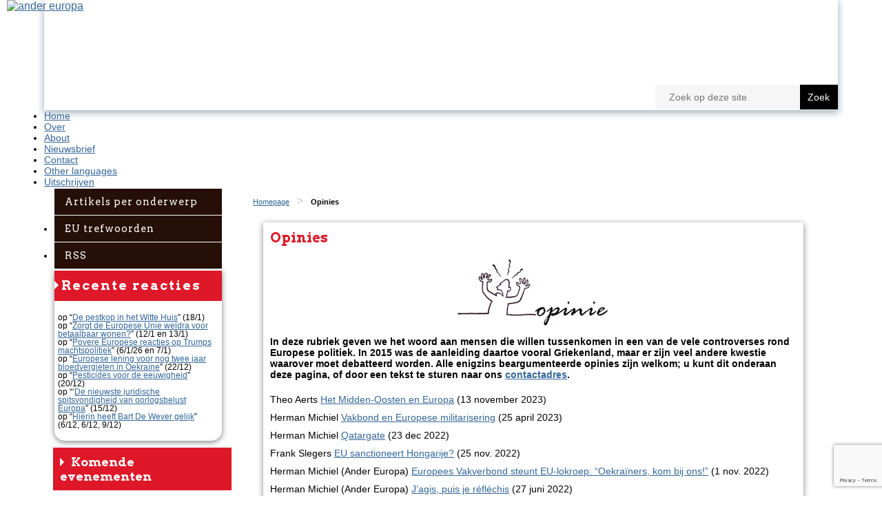

--- FILE ---
content_type: text/html; charset=UTF-8
request_url: https://www.andereuropa.org/opinies/
body_size: 21629
content:
<!doctype html>
<!--[if lt IE 7]> <html class="ie6 oldie"> <![endif]-->
<!--[if IE 7]>    <html class="ie7 oldie"> <![endif]-->
<!--[if IE 8]>    <html class="ie8 oldie"> <![endif]-->
<!--[if gt IE 8]><!--> 
<html xmlns="http://www.w3.org/1999/xhtml">
<!--<![endif]--><head profile="http://gmpg.org/xfn/11">
<meta charset="UTF-8">
<meta name="viewport" content="width=device-width, initial-scale=1">
<meta http-equiv="X-UA-Compatible" content="IE=11; IE=10; IE=9; IE=8; IE=7; IE=EDGE" />
<!--Title-->
<!--<title>ander europa &raquo; Opinies</title>-->
<title>ander europa: Opinies </title>
<!--Favicon-->    
	<link rel="shortcut icon" type="image/x-icon" href="https://usercontent.one/wp/www.andereuropa.org/wp-content/themes/andereuropa/images/favicon/favicon.ico?media=1630575986">
<!--WP-->
	<meta http-equiv="Content-Type" content="text/html; charset=UTF-8" />	
	<meta name="generator" content="WordPress 6.9" /> <!-- leave this for stats please -->
<!--CSS & scripts-->
	<link rel="stylesheet" href="https://usercontent.one/wp/www.andereuropa.org/wp-content/themes/andereuropa/css/boilerplate.css?media=1630575986" media="screen" type="text/css" />
    <link rel="stylesheet" href="https://usercontent.one/wp/www.andereuropa.org/wp-content/themes/andereuropa/css/socialmedia.css?media=1630575986" media="screen" type="text/css" />
	<link rel="stylesheet" href="https://usercontent.one/wp/www.andereuropa.org/wp-content/themes/andereuropa/style.css?media=1630575986" type="text/css" media="screen" />
	<link href="https://usercontent.one/wp/www.andereuropa.org/wp-content/themes/andereuropa/css/menu.css?media=1630575986" rel="stylesheet" type="text/css">   
    <link href="https://usercontent.one/wp/www.andereuropa.org/wp-content/themes/andereuropa/css/pagenavigation.css?media=1630575986" rel="stylesheet" type="text/css"> 
    <link href="https://usercontent.one/wp/www.andereuropa.org/wp-content/themes/andereuropa/css/table.css?media=1630575986" rel="stylesheet" type="text/css">   
	<link href='https://fonts.googleapis.com/css?family=Arvo:400,700' rel='stylesheet' type='text/css'>
    <link rel="stylesheet" href="https://usercontent.one/wp/www.andereuropa.org/wp-content/themes/andereuropa/css/comments.css?media=1630575986" media="screen" type="text/css" />
    <script src="http://code.jquery.com/jquery-latest.min.js" type="text/javascript"></script>
   <script src="https://usercontent.one/wp/www.andereuropa.org/wp-content/themes/andereuropa/scripts/topmenu.js?media=1630575986"></script>
   <script src="https://usercontent.one/wp/www.andereuropa.org/wp-content/themes/andereuropa/scripts/respond.min.js?media=1630575986"></script>
<!--WP-->
	<link rel="alternate" type="application/rss+xml" title="RSS 2.0" href="https://www.andereuropa.org/feed/" />
	<link rel="alternate" type="text/xml" title="RSS .92" href="https://www.andereuropa.org/feed/rss/" />
	<link rel="alternate" type="application/atom+xml" title="Atom 0.3" href="https://www.andereuropa.org/feed/atom/" />
	<link rel="pingback" href="https://www.andereuropa.org/xmlrpc.php" />
		<link rel='archives' title='januari 2026' href='https://www.andereuropa.org/2026/01/' />
	<link rel='archives' title='december 2025' href='https://www.andereuropa.org/2025/12/' />
	<link rel='archives' title='november 2025' href='https://www.andereuropa.org/2025/11/' />
	<link rel='archives' title='oktober 2025' href='https://www.andereuropa.org/2025/10/' />
	<link rel='archives' title='september 2025' href='https://www.andereuropa.org/2025/09/' />
	<link rel='archives' title='augustus 2025' href='https://www.andereuropa.org/2025/08/' />
	<link rel='archives' title='juli 2025' href='https://www.andereuropa.org/2025/07/' />
	<link rel='archives' title='juni 2025' href='https://www.andereuropa.org/2025/06/' />
	<link rel='archives' title='mei 2025' href='https://www.andereuropa.org/2025/05/' />
	<link rel='archives' title='april 2025' href='https://www.andereuropa.org/2025/04/' />
	<link rel='archives' title='maart 2025' href='https://www.andereuropa.org/2025/03/' />
	<link rel='archives' title='februari 2025' href='https://www.andereuropa.org/2025/02/' />
	<link rel='archives' title='januari 2025' href='https://www.andereuropa.org/2025/01/' />
	<link rel='archives' title='december 2024' href='https://www.andereuropa.org/2024/12/' />
	<link rel='archives' title='november 2024' href='https://www.andereuropa.org/2024/11/' />
	<link rel='archives' title='oktober 2024' href='https://www.andereuropa.org/2024/10/' />
	<link rel='archives' title='september 2024' href='https://www.andereuropa.org/2024/09/' />
	<link rel='archives' title='augustus 2024' href='https://www.andereuropa.org/2024/08/' />
	<link rel='archives' title='juli 2024' href='https://www.andereuropa.org/2024/07/' />
	<link rel='archives' title='juni 2024' href='https://www.andereuropa.org/2024/06/' />
	<link rel='archives' title='mei 2024' href='https://www.andereuropa.org/2024/05/' />
	<link rel='archives' title='april 2024' href='https://www.andereuropa.org/2024/04/' />
	<link rel='archives' title='maart 2024' href='https://www.andereuropa.org/2024/03/' />
	<link rel='archives' title='februari 2024' href='https://www.andereuropa.org/2024/02/' />
	<link rel='archives' title='januari 2024' href='https://www.andereuropa.org/2024/01/' />
	<link rel='archives' title='december 2023' href='https://www.andereuropa.org/2023/12/' />
	<link rel='archives' title='november 2023' href='https://www.andereuropa.org/2023/11/' />
	<link rel='archives' title='oktober 2023' href='https://www.andereuropa.org/2023/10/' />
	<link rel='archives' title='september 2023' href='https://www.andereuropa.org/2023/09/' />
	<link rel='archives' title='augustus 2023' href='https://www.andereuropa.org/2023/08/' />
	<link rel='archives' title='juli 2023' href='https://www.andereuropa.org/2023/07/' />
	<link rel='archives' title='juni 2023' href='https://www.andereuropa.org/2023/06/' />
	<link rel='archives' title='mei 2023' href='https://www.andereuropa.org/2023/05/' />
	<link rel='archives' title='april 2023' href='https://www.andereuropa.org/2023/04/' />
	<link rel='archives' title='maart 2023' href='https://www.andereuropa.org/2023/03/' />
	<link rel='archives' title='februari 2023' href='https://www.andereuropa.org/2023/02/' />
	<link rel='archives' title='januari 2023' href='https://www.andereuropa.org/2023/01/' />
	<link rel='archives' title='december 2022' href='https://www.andereuropa.org/2022/12/' />
	<link rel='archives' title='november 2022' href='https://www.andereuropa.org/2022/11/' />
	<link rel='archives' title='oktober 2022' href='https://www.andereuropa.org/2022/10/' />
	<link rel='archives' title='september 2022' href='https://www.andereuropa.org/2022/09/' />
	<link rel='archives' title='augustus 2022' href='https://www.andereuropa.org/2022/08/' />
	<link rel='archives' title='juli 2022' href='https://www.andereuropa.org/2022/07/' />
	<link rel='archives' title='juni 2022' href='https://www.andereuropa.org/2022/06/' />
	<link rel='archives' title='mei 2022' href='https://www.andereuropa.org/2022/05/' />
	<link rel='archives' title='april 2022' href='https://www.andereuropa.org/2022/04/' />
	<link rel='archives' title='maart 2022' href='https://www.andereuropa.org/2022/03/' />
	<link rel='archives' title='februari 2022' href='https://www.andereuropa.org/2022/02/' />
	<link rel='archives' title='januari 2022' href='https://www.andereuropa.org/2022/01/' />
	<link rel='archives' title='december 2021' href='https://www.andereuropa.org/2021/12/' />
	<link rel='archives' title='november 2021' href='https://www.andereuropa.org/2021/11/' />
	<link rel='archives' title='oktober 2021' href='https://www.andereuropa.org/2021/10/' />
	<link rel='archives' title='september 2021' href='https://www.andereuropa.org/2021/09/' />
	<link rel='archives' title='augustus 2021' href='https://www.andereuropa.org/2021/08/' />
	<link rel='archives' title='juli 2021' href='https://www.andereuropa.org/2021/07/' />
	<link rel='archives' title='juni 2021' href='https://www.andereuropa.org/2021/06/' />
	<link rel='archives' title='mei 2021' href='https://www.andereuropa.org/2021/05/' />
	<link rel='archives' title='april 2021' href='https://www.andereuropa.org/2021/04/' />
	<link rel='archives' title='maart 2021' href='https://www.andereuropa.org/2021/03/' />
	<link rel='archives' title='februari 2021' href='https://www.andereuropa.org/2021/02/' />
	<link rel='archives' title='januari 2021' href='https://www.andereuropa.org/2021/01/' />
	<link rel='archives' title='december 2020' href='https://www.andereuropa.org/2020/12/' />
	<link rel='archives' title='november 2020' href='https://www.andereuropa.org/2020/11/' />
	<link rel='archives' title='oktober 2020' href='https://www.andereuropa.org/2020/10/' />
	<link rel='archives' title='september 2020' href='https://www.andereuropa.org/2020/09/' />
	<link rel='archives' title='augustus 2020' href='https://www.andereuropa.org/2020/08/' />
	<link rel='archives' title='juli 2020' href='https://www.andereuropa.org/2020/07/' />
	<link rel='archives' title='juni 2020' href='https://www.andereuropa.org/2020/06/' />
	<link rel='archives' title='mei 2020' href='https://www.andereuropa.org/2020/05/' />
	<link rel='archives' title='april 2020' href='https://www.andereuropa.org/2020/04/' />
	<link rel='archives' title='maart 2020' href='https://www.andereuropa.org/2020/03/' />
	<link rel='archives' title='februari 2020' href='https://www.andereuropa.org/2020/02/' />
	<link rel='archives' title='januari 2020' href='https://www.andereuropa.org/2020/01/' />
	<link rel='archives' title='december 2019' href='https://www.andereuropa.org/2019/12/' />
	<link rel='archives' title='november 2019' href='https://www.andereuropa.org/2019/11/' />
	<link rel='archives' title='oktober 2019' href='https://www.andereuropa.org/2019/10/' />
	<link rel='archives' title='september 2019' href='https://www.andereuropa.org/2019/09/' />
	<link rel='archives' title='augustus 2019' href='https://www.andereuropa.org/2019/08/' />
	<link rel='archives' title='juli 2019' href='https://www.andereuropa.org/2019/07/' />
	<link rel='archives' title='juni 2019' href='https://www.andereuropa.org/2019/06/' />
	<link rel='archives' title='mei 2019' href='https://www.andereuropa.org/2019/05/' />
	<link rel='archives' title='april 2019' href='https://www.andereuropa.org/2019/04/' />
	<link rel='archives' title='maart 2019' href='https://www.andereuropa.org/2019/03/' />
	<link rel='archives' title='februari 2019' href='https://www.andereuropa.org/2019/02/' />
	<link rel='archives' title='januari 2019' href='https://www.andereuropa.org/2019/01/' />
	<link rel='archives' title='december 2018' href='https://www.andereuropa.org/2018/12/' />
	<link rel='archives' title='november 2018' href='https://www.andereuropa.org/2018/11/' />
	<link rel='archives' title='oktober 2018' href='https://www.andereuropa.org/2018/10/' />
	<link rel='archives' title='september 2018' href='https://www.andereuropa.org/2018/09/' />
	<link rel='archives' title='augustus 2018' href='https://www.andereuropa.org/2018/08/' />
	<link rel='archives' title='juli 2018' href='https://www.andereuropa.org/2018/07/' />
	<link rel='archives' title='juni 2018' href='https://www.andereuropa.org/2018/06/' />
	<link rel='archives' title='mei 2018' href='https://www.andereuropa.org/2018/05/' />
	<link rel='archives' title='april 2018' href='https://www.andereuropa.org/2018/04/' />
	<link rel='archives' title='maart 2018' href='https://www.andereuropa.org/2018/03/' />
	<link rel='archives' title='februari 2018' href='https://www.andereuropa.org/2018/02/' />
	<link rel='archives' title='januari 2018' href='https://www.andereuropa.org/2018/01/' />
	<link rel='archives' title='december 2017' href='https://www.andereuropa.org/2017/12/' />
	<link rel='archives' title='november 2017' href='https://www.andereuropa.org/2017/11/' />
	<link rel='archives' title='oktober 2017' href='https://www.andereuropa.org/2017/10/' />
	<link rel='archives' title='september 2017' href='https://www.andereuropa.org/2017/09/' />
	<link rel='archives' title='augustus 2017' href='https://www.andereuropa.org/2017/08/' />
	<link rel='archives' title='juli 2017' href='https://www.andereuropa.org/2017/07/' />
	<link rel='archives' title='juni 2017' href='https://www.andereuropa.org/2017/06/' />
	<link rel='archives' title='mei 2017' href='https://www.andereuropa.org/2017/05/' />
	<link rel='archives' title='april 2017' href='https://www.andereuropa.org/2017/04/' />
	<link rel='archives' title='maart 2017' href='https://www.andereuropa.org/2017/03/' />
	<link rel='archives' title='februari 2017' href='https://www.andereuropa.org/2017/02/' />
	<link rel='archives' title='januari 2017' href='https://www.andereuropa.org/2017/01/' />
	<link rel='archives' title='december 2016' href='https://www.andereuropa.org/2016/12/' />
	<link rel='archives' title='november 2016' href='https://www.andereuropa.org/2016/11/' />
	<link rel='archives' title='oktober 2016' href='https://www.andereuropa.org/2016/10/' />
	<link rel='archives' title='september 2016' href='https://www.andereuropa.org/2016/09/' />
	<link rel='archives' title='augustus 2016' href='https://www.andereuropa.org/2016/08/' />
	<link rel='archives' title='juli 2016' href='https://www.andereuropa.org/2016/07/' />
	<link rel='archives' title='juni 2016' href='https://www.andereuropa.org/2016/06/' />
	<link rel='archives' title='mei 2016' href='https://www.andereuropa.org/2016/05/' />
	<link rel='archives' title='april 2016' href='https://www.andereuropa.org/2016/04/' />
	<link rel='archives' title='maart 2016' href='https://www.andereuropa.org/2016/03/' />
	<link rel='archives' title='februari 2016' href='https://www.andereuropa.org/2016/02/' />
	<link rel='archives' title='januari 2016' href='https://www.andereuropa.org/2016/01/' />
	<link rel='archives' title='december 2015' href='https://www.andereuropa.org/2015/12/' />
	<link rel='archives' title='november 2015' href='https://www.andereuropa.org/2015/11/' />
	<link rel='archives' title='oktober 2015' href='https://www.andereuropa.org/2015/10/' />
	<link rel='archives' title='september 2015' href='https://www.andereuropa.org/2015/09/' />
	<link rel='archives' title='augustus 2015' href='https://www.andereuropa.org/2015/08/' />
	<link rel='archives' title='juli 2015' href='https://www.andereuropa.org/2015/07/' />
	<link rel='archives' title='juni 2015' href='https://www.andereuropa.org/2015/06/' />
	<link rel='archives' title='mei 2015' href='https://www.andereuropa.org/2015/05/' />
	<link rel='archives' title='april 2015' href='https://www.andereuropa.org/2015/04/' />
	<link rel='archives' title='maart 2015' href='https://www.andereuropa.org/2015/03/' />
	<link rel='archives' title='februari 2015' href='https://www.andereuropa.org/2015/02/' />
	<link rel='archives' title='januari 2015' href='https://www.andereuropa.org/2015/01/' />
	<link rel='archives' title='december 2014' href='https://www.andereuropa.org/2014/12/' />
	<link rel='archives' title='november 2014' href='https://www.andereuropa.org/2014/11/' />
	<link rel='archives' title='oktober 2014' href='https://www.andereuropa.org/2014/10/' />
	<link rel='archives' title='september 2014' href='https://www.andereuropa.org/2014/09/' />
	<link rel='archives' title='augustus 2014' href='https://www.andereuropa.org/2014/08/' />
	<link rel='archives' title='juli 2014' href='https://www.andereuropa.org/2014/07/' />
	<link rel='archives' title='juni 2014' href='https://www.andereuropa.org/2014/06/' />
	<link rel='archives' title='mei 2014' href='https://www.andereuropa.org/2014/05/' />
	<link rel='archives' title='april 2014' href='https://www.andereuropa.org/2014/04/' />
	<link rel='archives' title='maart 2014' href='https://www.andereuropa.org/2014/03/' />
	<link rel='archives' title='februari 2014' href='https://www.andereuropa.org/2014/02/' />
	<link rel='archives' title='januari 2014' href='https://www.andereuropa.org/2014/01/' />
	<link rel='archives' title='december 2013' href='https://www.andereuropa.org/2013/12/' />
	<link rel='archives' title='november 2013' href='https://www.andereuropa.org/2013/11/' />
	<link rel='archives' title='oktober 2013' href='https://www.andereuropa.org/2013/10/' />
	<link rel='archives' title='september 2013' href='https://www.andereuropa.org/2013/09/' />
	<link rel='archives' title='augustus 2013' href='https://www.andereuropa.org/2013/08/' />
	<link rel='archives' title='juli 2013' href='https://www.andereuropa.org/2013/07/' />
	<link rel='archives' title='juni 2013' href='https://www.andereuropa.org/2013/06/' />
	<link rel='archives' title='mei 2013' href='https://www.andereuropa.org/2013/05/' />
	<link rel='archives' title='april 2013' href='https://www.andereuropa.org/2013/04/' />
	<link rel='archives' title='maart 2013' href='https://www.andereuropa.org/2013/03/' />
	<link rel='archives' title='februari 2013' href='https://www.andereuropa.org/2013/02/' />
	<link rel='archives' title='januari 2013' href='https://www.andereuropa.org/2013/01/' />
	<link rel='archives' title='december 2012' href='https://www.andereuropa.org/2012/12/' />
	<link rel='archives' title='november 2012' href='https://www.andereuropa.org/2012/11/' />
	<link rel='archives' title='oktober 2012' href='https://www.andereuropa.org/2012/10/' />
	<link rel='archives' title='september 2012' href='https://www.andereuropa.org/2012/09/' />
	<link rel='archives' title='augustus 2012' href='https://www.andereuropa.org/2012/08/' />
	<link rel='archives' title='juli 2012' href='https://www.andereuropa.org/2012/07/' />
	<link rel='archives' title='juni 2012' href='https://www.andereuropa.org/2012/06/' />
	<link rel='archives' title='mei 2012' href='https://www.andereuropa.org/2012/05/' />
	<link rel='archives' title='april 2012' href='https://www.andereuropa.org/2012/04/' />
	<link rel='archives' title='maart 2012' href='https://www.andereuropa.org/2012/03/' />
	<link rel='archives' title='februari 2012' href='https://www.andereuropa.org/2012/02/' />
	<link rel='archives' title='januari 2012' href='https://www.andereuropa.org/2012/01/' />
	<link rel='archives' title='december 2011' href='https://www.andereuropa.org/2011/12/' />
	<link rel='archives' title='november 2011' href='https://www.andereuropa.org/2011/11/' />
	<link rel='archives' title='oktober 2011' href='https://www.andereuropa.org/2011/10/' />
	<link rel='archives' title='september 2011' href='https://www.andereuropa.org/2011/09/' />
	<link rel='archives' title='augustus 2011' href='https://www.andereuropa.org/2011/08/' />
	<link rel='archives' title='juli 2011' href='https://www.andereuropa.org/2011/07/' />
	<link rel='archives' title='juni 2011' href='https://www.andereuropa.org/2011/06/' />
	<link rel='archives' title='mei 2011' href='https://www.andereuropa.org/2011/05/' />
	<link rel='archives' title='april 2011' href='https://www.andereuropa.org/2011/04/' />
	 <!-- Customizer -->
    <style>
  body  { background-color: ;}
  body,p, li { color:  ;}
  #mainmenu  { background-color:  ;}
  #cssmenu ul li ul li, #cssmenu > ul > li:after  { background-color:  ;}
  .border {border-top: dotted 1px}
  .banner {background: #ffffff url(https://usercontent.one/wp/www.andereuropa.org/wp-content/uploads/2015/11/tekstbanner-wit.png?media=1630575986) no-repeat;background-size: contain;}
  @media only screen and (max-width: 481px) {
	  .banner {background:none;background-color:#ffffff;}
  }
</style>
    <!-- end customizer--> 
<meta name='robots' content='max-image-preview:large' />
<link rel='dns-prefetch' href='//secure.gravatar.com' />
<link rel='dns-prefetch' href='//stats.wp.com' />
<link rel='dns-prefetch' href='//v0.wordpress.com' />
<link rel='dns-prefetch' href='//widgets.wp.com' />
<link rel='dns-prefetch' href='//s0.wp.com' />
<link rel='dns-prefetch' href='//0.gravatar.com' />
<link rel='dns-prefetch' href='//1.gravatar.com' />
<link rel='dns-prefetch' href='//2.gravatar.com' />
<link rel='preconnect' href='//i0.wp.com' />
<link rel='preconnect' href='//c0.wp.com' />
<link rel="alternate" type="application/rss+xml" title="ander europa &raquo; Opinies reacties feed" href="https://www.andereuropa.org/opinies/feed/" />
<link rel="alternate" title="oEmbed (JSON)" type="application/json+oembed" href="https://www.andereuropa.org/wp-json/oembed/1.0/embed?url=https%3A%2F%2Fwww.andereuropa.org%2Fopinies%2F" />
<link rel="alternate" title="oEmbed (XML)" type="text/xml+oembed" href="https://www.andereuropa.org/wp-json/oembed/1.0/embed?url=https%3A%2F%2Fwww.andereuropa.org%2Fopinies%2F&#038;format=xml" />
<style id='wp-img-auto-sizes-contain-inline-css' type='text/css'>
img:is([sizes=auto i],[sizes^="auto," i]){contain-intrinsic-size:3000px 1500px}
/*# sourceURL=wp-img-auto-sizes-contain-inline-css */
</style>
<style id='wp-emoji-styles-inline-css' type='text/css'>

	img.wp-smiley, img.emoji {
		display: inline !important;
		border: none !important;
		box-shadow: none !important;
		height: 1em !important;
		width: 1em !important;
		margin: 0 0.07em !important;
		vertical-align: -0.1em !important;
		background: none !important;
		padding: 0 !important;
	}
/*# sourceURL=wp-emoji-styles-inline-css */
</style>
<link rel='stylesheet' id='wp-block-library-css' href='https://c0.wp.com/c/6.9/wp-includes/css/dist/block-library/style.css' type='text/css' media='all' />
<style id='global-styles-inline-css' type='text/css'>
:root{--wp--preset--aspect-ratio--square: 1;--wp--preset--aspect-ratio--4-3: 4/3;--wp--preset--aspect-ratio--3-4: 3/4;--wp--preset--aspect-ratio--3-2: 3/2;--wp--preset--aspect-ratio--2-3: 2/3;--wp--preset--aspect-ratio--16-9: 16/9;--wp--preset--aspect-ratio--9-16: 9/16;--wp--preset--color--black: #000000;--wp--preset--color--cyan-bluish-gray: #abb8c3;--wp--preset--color--white: #ffffff;--wp--preset--color--pale-pink: #f78da7;--wp--preset--color--vivid-red: #cf2e2e;--wp--preset--color--luminous-vivid-orange: #ff6900;--wp--preset--color--luminous-vivid-amber: #fcb900;--wp--preset--color--light-green-cyan: #7bdcb5;--wp--preset--color--vivid-green-cyan: #00d084;--wp--preset--color--pale-cyan-blue: #8ed1fc;--wp--preset--color--vivid-cyan-blue: #0693e3;--wp--preset--color--vivid-purple: #9b51e0;--wp--preset--gradient--vivid-cyan-blue-to-vivid-purple: linear-gradient(135deg,rgb(6,147,227) 0%,rgb(155,81,224) 100%);--wp--preset--gradient--light-green-cyan-to-vivid-green-cyan: linear-gradient(135deg,rgb(122,220,180) 0%,rgb(0,208,130) 100%);--wp--preset--gradient--luminous-vivid-amber-to-luminous-vivid-orange: linear-gradient(135deg,rgb(252,185,0) 0%,rgb(255,105,0) 100%);--wp--preset--gradient--luminous-vivid-orange-to-vivid-red: linear-gradient(135deg,rgb(255,105,0) 0%,rgb(207,46,46) 100%);--wp--preset--gradient--very-light-gray-to-cyan-bluish-gray: linear-gradient(135deg,rgb(238,238,238) 0%,rgb(169,184,195) 100%);--wp--preset--gradient--cool-to-warm-spectrum: linear-gradient(135deg,rgb(74,234,220) 0%,rgb(151,120,209) 20%,rgb(207,42,186) 40%,rgb(238,44,130) 60%,rgb(251,105,98) 80%,rgb(254,248,76) 100%);--wp--preset--gradient--blush-light-purple: linear-gradient(135deg,rgb(255,206,236) 0%,rgb(152,150,240) 100%);--wp--preset--gradient--blush-bordeaux: linear-gradient(135deg,rgb(254,205,165) 0%,rgb(254,45,45) 50%,rgb(107,0,62) 100%);--wp--preset--gradient--luminous-dusk: linear-gradient(135deg,rgb(255,203,112) 0%,rgb(199,81,192) 50%,rgb(65,88,208) 100%);--wp--preset--gradient--pale-ocean: linear-gradient(135deg,rgb(255,245,203) 0%,rgb(182,227,212) 50%,rgb(51,167,181) 100%);--wp--preset--gradient--electric-grass: linear-gradient(135deg,rgb(202,248,128) 0%,rgb(113,206,126) 100%);--wp--preset--gradient--midnight: linear-gradient(135deg,rgb(2,3,129) 0%,rgb(40,116,252) 100%);--wp--preset--font-size--small: 13px;--wp--preset--font-size--medium: 20px;--wp--preset--font-size--large: 36px;--wp--preset--font-size--x-large: 42px;--wp--preset--spacing--20: 0.44rem;--wp--preset--spacing--30: 0.67rem;--wp--preset--spacing--40: 1rem;--wp--preset--spacing--50: 1.5rem;--wp--preset--spacing--60: 2.25rem;--wp--preset--spacing--70: 3.38rem;--wp--preset--spacing--80: 5.06rem;--wp--preset--shadow--natural: 6px 6px 9px rgba(0, 0, 0, 0.2);--wp--preset--shadow--deep: 12px 12px 50px rgba(0, 0, 0, 0.4);--wp--preset--shadow--sharp: 6px 6px 0px rgba(0, 0, 0, 0.2);--wp--preset--shadow--outlined: 6px 6px 0px -3px rgb(255, 255, 255), 6px 6px rgb(0, 0, 0);--wp--preset--shadow--crisp: 6px 6px 0px rgb(0, 0, 0);}:where(.is-layout-flex){gap: 0.5em;}:where(.is-layout-grid){gap: 0.5em;}body .is-layout-flex{display: flex;}.is-layout-flex{flex-wrap: wrap;align-items: center;}.is-layout-flex > :is(*, div){margin: 0;}body .is-layout-grid{display: grid;}.is-layout-grid > :is(*, div){margin: 0;}:where(.wp-block-columns.is-layout-flex){gap: 2em;}:where(.wp-block-columns.is-layout-grid){gap: 2em;}:where(.wp-block-post-template.is-layout-flex){gap: 1.25em;}:where(.wp-block-post-template.is-layout-grid){gap: 1.25em;}.has-black-color{color: var(--wp--preset--color--black) !important;}.has-cyan-bluish-gray-color{color: var(--wp--preset--color--cyan-bluish-gray) !important;}.has-white-color{color: var(--wp--preset--color--white) !important;}.has-pale-pink-color{color: var(--wp--preset--color--pale-pink) !important;}.has-vivid-red-color{color: var(--wp--preset--color--vivid-red) !important;}.has-luminous-vivid-orange-color{color: var(--wp--preset--color--luminous-vivid-orange) !important;}.has-luminous-vivid-amber-color{color: var(--wp--preset--color--luminous-vivid-amber) !important;}.has-light-green-cyan-color{color: var(--wp--preset--color--light-green-cyan) !important;}.has-vivid-green-cyan-color{color: var(--wp--preset--color--vivid-green-cyan) !important;}.has-pale-cyan-blue-color{color: var(--wp--preset--color--pale-cyan-blue) !important;}.has-vivid-cyan-blue-color{color: var(--wp--preset--color--vivid-cyan-blue) !important;}.has-vivid-purple-color{color: var(--wp--preset--color--vivid-purple) !important;}.has-black-background-color{background-color: var(--wp--preset--color--black) !important;}.has-cyan-bluish-gray-background-color{background-color: var(--wp--preset--color--cyan-bluish-gray) !important;}.has-white-background-color{background-color: var(--wp--preset--color--white) !important;}.has-pale-pink-background-color{background-color: var(--wp--preset--color--pale-pink) !important;}.has-vivid-red-background-color{background-color: var(--wp--preset--color--vivid-red) !important;}.has-luminous-vivid-orange-background-color{background-color: var(--wp--preset--color--luminous-vivid-orange) !important;}.has-luminous-vivid-amber-background-color{background-color: var(--wp--preset--color--luminous-vivid-amber) !important;}.has-light-green-cyan-background-color{background-color: var(--wp--preset--color--light-green-cyan) !important;}.has-vivid-green-cyan-background-color{background-color: var(--wp--preset--color--vivid-green-cyan) !important;}.has-pale-cyan-blue-background-color{background-color: var(--wp--preset--color--pale-cyan-blue) !important;}.has-vivid-cyan-blue-background-color{background-color: var(--wp--preset--color--vivid-cyan-blue) !important;}.has-vivid-purple-background-color{background-color: var(--wp--preset--color--vivid-purple) !important;}.has-black-border-color{border-color: var(--wp--preset--color--black) !important;}.has-cyan-bluish-gray-border-color{border-color: var(--wp--preset--color--cyan-bluish-gray) !important;}.has-white-border-color{border-color: var(--wp--preset--color--white) !important;}.has-pale-pink-border-color{border-color: var(--wp--preset--color--pale-pink) !important;}.has-vivid-red-border-color{border-color: var(--wp--preset--color--vivid-red) !important;}.has-luminous-vivid-orange-border-color{border-color: var(--wp--preset--color--luminous-vivid-orange) !important;}.has-luminous-vivid-amber-border-color{border-color: var(--wp--preset--color--luminous-vivid-amber) !important;}.has-light-green-cyan-border-color{border-color: var(--wp--preset--color--light-green-cyan) !important;}.has-vivid-green-cyan-border-color{border-color: var(--wp--preset--color--vivid-green-cyan) !important;}.has-pale-cyan-blue-border-color{border-color: var(--wp--preset--color--pale-cyan-blue) !important;}.has-vivid-cyan-blue-border-color{border-color: var(--wp--preset--color--vivid-cyan-blue) !important;}.has-vivid-purple-border-color{border-color: var(--wp--preset--color--vivid-purple) !important;}.has-vivid-cyan-blue-to-vivid-purple-gradient-background{background: var(--wp--preset--gradient--vivid-cyan-blue-to-vivid-purple) !important;}.has-light-green-cyan-to-vivid-green-cyan-gradient-background{background: var(--wp--preset--gradient--light-green-cyan-to-vivid-green-cyan) !important;}.has-luminous-vivid-amber-to-luminous-vivid-orange-gradient-background{background: var(--wp--preset--gradient--luminous-vivid-amber-to-luminous-vivid-orange) !important;}.has-luminous-vivid-orange-to-vivid-red-gradient-background{background: var(--wp--preset--gradient--luminous-vivid-orange-to-vivid-red) !important;}.has-very-light-gray-to-cyan-bluish-gray-gradient-background{background: var(--wp--preset--gradient--very-light-gray-to-cyan-bluish-gray) !important;}.has-cool-to-warm-spectrum-gradient-background{background: var(--wp--preset--gradient--cool-to-warm-spectrum) !important;}.has-blush-light-purple-gradient-background{background: var(--wp--preset--gradient--blush-light-purple) !important;}.has-blush-bordeaux-gradient-background{background: var(--wp--preset--gradient--blush-bordeaux) !important;}.has-luminous-dusk-gradient-background{background: var(--wp--preset--gradient--luminous-dusk) !important;}.has-pale-ocean-gradient-background{background: var(--wp--preset--gradient--pale-ocean) !important;}.has-electric-grass-gradient-background{background: var(--wp--preset--gradient--electric-grass) !important;}.has-midnight-gradient-background{background: var(--wp--preset--gradient--midnight) !important;}.has-small-font-size{font-size: var(--wp--preset--font-size--small) !important;}.has-medium-font-size{font-size: var(--wp--preset--font-size--medium) !important;}.has-large-font-size{font-size: var(--wp--preset--font-size--large) !important;}.has-x-large-font-size{font-size: var(--wp--preset--font-size--x-large) !important;}
/*# sourceURL=global-styles-inline-css */
</style>
<style id='core-block-supports-inline-css' type='text/css'>
/**
 * Core styles: block-supports
 */

/*# sourceURL=core-block-supports-inline-css */
</style>

<style id='classic-theme-styles-inline-css' type='text/css'>
/**
 * These rules are needed for backwards compatibility.
 * They should match the button element rules in the base theme.json file.
 */
.wp-block-button__link {
	color: #ffffff;
	background-color: #32373c;
	border-radius: 9999px; /* 100% causes an oval, but any explicit but really high value retains the pill shape. */

	/* This needs a low specificity so it won't override the rules from the button element if defined in theme.json. */
	box-shadow: none;
	text-decoration: none;

	/* The extra 2px are added to size solids the same as the outline versions.*/
	padding: calc(0.667em + 2px) calc(1.333em + 2px);

	font-size: 1.125em;
}

.wp-block-file__button {
	background: #32373c;
	color: #ffffff;
	text-decoration: none;
}

/*# sourceURL=/wp-includes/css/classic-themes.css */
</style>
<link rel='stylesheet' id='contact-form-7-css' href='https://usercontent.one/wp/www.andereuropa.org/wp-content/plugins/contact-form-7/includes/css/styles.css?ver=6.1.4&media=1630575986' type='text/css' media='all' />
<link rel='stylesheet' id='jetpack_likes-css' href='https://c0.wp.com/p/jetpack/15.4/modules/likes/style.css' type='text/css' media='all' />
<link rel='stylesheet' id='newsletter-css' href='https://usercontent.one/wp/www.andereuropa.org/wp-content/plugins/newsletter/style.css?ver=9.1.2&media=1630575986' type='text/css' media='all' />
<link rel='stylesheet' id='sharedaddy-css' href='https://c0.wp.com/p/jetpack/15.4/modules/sharedaddy/sharing.css' type='text/css' media='all' />
<link rel='stylesheet' id='social-logos-css' href='https://c0.wp.com/p/jetpack/15.4/_inc/social-logos/social-logos.css' type='text/css' media='all' />
<script type="text/javascript" src="https://usercontent.one/wp/www.andereuropa.org/wp-content/plugins/stop-user-enumeration/frontend/js/frontend.js?ver=1.7.7&media=1630575986" id="stop-user-enumeration-js" defer="defer" data-wp-strategy="defer"></script>
<link rel="https://api.w.org/" href="https://www.andereuropa.org/wp-json/" /><link rel="alternate" title="JSON" type="application/json" href="https://www.andereuropa.org/wp-json/wp/v2/pages/9652" /><link rel="EditURI" type="application/rsd+xml" title="RSD" href="https://www.andereuropa.org/xmlrpc.php?rsd" />
<link rel="canonical" href="https://www.andereuropa.org/opinies/" />
<link rel='shortlink' href='https://wp.me/P4KG3M-2vG' />
<link type="text/css" rel="stylesheet" href="https://usercontent.one/wp/www.andereuropa.org/wp-content/plugins/category-specific-rss-feed-menu/wp_cat_rss_style.css?media=1630575986" />
<style>[class*=" icon-oc-"],[class^=icon-oc-]{speak:none;font-style:normal;font-weight:400;font-variant:normal;text-transform:none;line-height:1;-webkit-font-smoothing:antialiased;-moz-osx-font-smoothing:grayscale}.icon-oc-one-com-white-32px-fill:before{content:"901"}.icon-oc-one-com:before{content:"900"}#one-com-icon,.toplevel_page_onecom-wp .wp-menu-image{speak:none;display:flex;align-items:center;justify-content:center;text-transform:none;line-height:1;-webkit-font-smoothing:antialiased;-moz-osx-font-smoothing:grayscale}.onecom-wp-admin-bar-item>a,.toplevel_page_onecom-wp>.wp-menu-name{font-size:16px;font-weight:400;line-height:1}.toplevel_page_onecom-wp>.wp-menu-name img{width:69px;height:9px;}.wp-submenu-wrap.wp-submenu>.wp-submenu-head>img{width:88px;height:auto}.onecom-wp-admin-bar-item>a img{height:7px!important}.onecom-wp-admin-bar-item>a img,.toplevel_page_onecom-wp>.wp-menu-name img{opacity:.8}.onecom-wp-admin-bar-item.hover>a img,.toplevel_page_onecom-wp.wp-has-current-submenu>.wp-menu-name img,li.opensub>a.toplevel_page_onecom-wp>.wp-menu-name img{opacity:1}#one-com-icon:before,.onecom-wp-admin-bar-item>a:before,.toplevel_page_onecom-wp>.wp-menu-image:before{content:'';position:static!important;background-color:rgba(240,245,250,.4);border-radius:102px;width:18px;height:18px;padding:0!important}.onecom-wp-admin-bar-item>a:before{width:14px;height:14px}.onecom-wp-admin-bar-item.hover>a:before,.toplevel_page_onecom-wp.opensub>a>.wp-menu-image:before,.toplevel_page_onecom-wp.wp-has-current-submenu>.wp-menu-image:before{background-color:#76b82a}.onecom-wp-admin-bar-item>a{display:inline-flex!important;align-items:center;justify-content:center}#one-com-logo-wrapper{font-size:4em}#one-com-icon{vertical-align:middle}.imagify-welcome{display:none !important;}</style><script type="text/javascript">//<![CDATA[
  function external_links_in_new_windows_loop() {
    if (!document.links) {
      document.links = document.getElementsByTagName('a');
    }
    var change_link = false;
    var force = '';
    var ignore = '';

    for (var t=0; t<document.links.length; t++) {
      var all_links = document.links[t];
      change_link = false;
      
      if(document.links[t].hasAttribute('onClick') == false) {
        // forced if the address starts with http (or also https), but does not link to the current domain
        if(all_links.href.search(/^http/) != -1 && all_links.href.search('www.andereuropa.org') == -1 && all_links.href.search(/^#/) == -1) {
          // console.log('Changed ' + all_links.href);
          change_link = true;
        }
          
        if(force != '' && all_links.href.search(force) != -1) {
          // forced
          // console.log('force ' + all_links.href);
          change_link = true;
        }
        
        if(ignore != '' && all_links.href.search(ignore) != -1) {
          // console.log('ignore ' + all_links.href);
          // ignored
          change_link = false;
        }

        if(change_link == true) {
          // console.log('Changed ' + all_links.href);
          document.links[t].setAttribute('onClick', 'javascript:window.open(\'' + all_links.href.replace(/'/g, '') + '\', \'_blank\', \'noopener\'); return false;');
          document.links[t].removeAttribute('target');
        }
      }
    }
  }
  
  // Load
  function external_links_in_new_windows_load(func)
  {  
    var oldonload = window.onload;
    if (typeof window.onload != 'function'){
      window.onload = func;
    } else {
      window.onload = function(){
        oldonload();
        func();
      }
    }
  }

  external_links_in_new_windows_load(external_links_in_new_windows_loop);
  //]]></script>

<meta name="tec-api-version" content="v1"><meta name="tec-api-origin" content="https://www.andereuropa.org"><link rel="alternate" href="https://www.andereuropa.org/wp-json/tribe/events/v1/" />	<style>img#wpstats{display:none}</style>
		
<!-- Jetpack Open Graph Tags -->
<meta property="og:type" content="article" />
<meta property="og:title" content="Opinies" />
<meta property="og:url" content="https://www.andereuropa.org/opinies/" />
<meta property="og:description" content="In deze rubriek geven we het woord aan mensen die willen tussenkomen in een van de vele controverses rond Europese politiek. In 2015 was de aanleiding daartoe vooral Griekenland, maar er zijn veel …" />
<meta property="article:published_time" content="2015-02-06T21:17:39+00:00" />
<meta property="article:modified_time" content="2023-11-13T20:33:31+00:00" />
<meta property="og:site_name" content="ander europa" />
<meta property="og:image" content="http://www.andereuropa.org/wp-content/uploads/2015/02/opinie2-e1423816923955.png" />
<meta property="og:image:width" content="240" />
<meta property="og:image:height" content="110" />
<meta property="og:image:alt" content="opinie" />
<meta property="og:locale" content="nl_NL" />
<meta name="twitter:text:title" content="Opinies" />
<meta name="twitter:image" content="http://www.andereuropa.org/wp-content/uploads/2015/02/opinie2-e1423816923955.png?w=144" />
<meta name="twitter:image:alt" content="opinie" />
<meta name="twitter:card" content="summary" />

<!-- End Jetpack Open Graph Tags -->
<link rel="icon" href="https://i0.wp.com/www.andereuropa.org/wp-content/uploads/2011/08/logo_andereuropa-e1337261457557.png?fit=32%2C19&#038;ssl=1" sizes="32x32" />
<link rel="icon" href="https://i0.wp.com/www.andereuropa.org/wp-content/uploads/2011/08/logo_andereuropa-e1337261457557.png?fit=192%2C115&#038;ssl=1" sizes="192x192" />
<link rel="apple-touch-icon" href="https://i0.wp.com/www.andereuropa.org/wp-content/uploads/2011/08/logo_andereuropa-e1337261457557.png?fit=180%2C108&#038;ssl=1" />
<meta name="msapplication-TileImage" content="https://i0.wp.com/www.andereuropa.org/wp-content/uploads/2011/08/logo_andereuropa-e1337261457557.png?fit=200%2C120&#038;ssl=1" />
		<style type="text/css" id="wp-custom-css">
			/*
Je kunt hier je eigen CSS toevoegen.

Klik op het help icoon om meer te leren.
*/
.wp-caption {
    margin: 10px;
background-color: #ffffff;
    font-style: italic;
	text-align:center;
}
.notitiespec {width:90% !important;  border: 30px solid #cccddd !important;margin: auto !important; color: #cccddd !important;}

.notitie90procent {width:90% !important;  border: 30px solid #cccddd !important;margin: 25px 25px 25px 0px !important; color: #cccddd !important;}

.notitie45procent_rechts {width:45% !important;  border: 15px solid #cccddd !important;color: #cccddd !important;float: right  !important;
    margin: 15px 0px 15px 15px  !important;}

.notitie45procent_links {width:45% !important;  border: 15px solid #cccddd !important; color: #cccddd !important;float: left  !important;
    margin: 15px 15px 15px 0px  !important;}

#recentcomments {margin:0;padding:5px;}
#recentcomments li {list-style-type: none;font-size:80%;padding: 2px;}

/*
	CSS gemigreerd vanuit Jetpack:
*/

/*
Wekom bij aangepaste CSS!

CSS (Cascading Style Sheets) is een soort van code die de browser vertelt
hoe die een webpagina moet weergeven. Je kunt deze reacties verwijderen en
aan de slag gaan met je aanpassingen.

Je stylesheet zal standaard na de stylesheets van je thema geladen worden,
wat betekent dat jouw regels prevaleren en de thema CSS-regels
overschrijven. Schrijf hiet gewoon wat je wilt wijzigen, Je moet al je
thema's stylesheetinhoud niet kopiëren.
*/
/*.entry {
	display: block;
}*/
tr td:first-child {
	font-weight: bold;
	font-size: 1.1em;
}

#breadcrumbs > b {
	display: none;
}

.var-narrow .header .profile .p-name, .var-narrow .timeline-header .byline, .var-narrow .timeline-header .list-description, .var-narrow .e-entry-title, .var-narrow .cards-base h3 {
	font-size: 10px !important;
	line-height: 14px !important;
}

.cat-post-widget .post-title {
	font-size: 11px;
	font-weight: bold;
	line-height: 14px;
}

#category-posts-2 li.cat-post-item p {
	font-size: 10px;
	padding: 0;
	line-height: 12px;
}

.wp-caption {
	display: table;
	margin: 10px;
	/* background-color: #D9E1D3; */
}

.wp-caption p {
	text-align: center;
	padding: 3px 0;
}

.wp-caption a img {
	display: block;
	margin-left: auto;
	margin-right: auto;
}

.wp-caption.aligncenter {
	margin: 0 auto;
}

#em_widget-3 > ul > li {
	font-size: 80%;
}

table, tbody {
	width: 100% !important;
	max-width: 100%;
}

tbody {
	display: table;
}

tbody p {
	text-align: center;
}

#hometop, #homebottom {
	margin: 0 0 10px 15px;
	padding: 10px 0;
}
/* Toevoeging bert d.d. 30-9-2022 */
div.tribe-compatibility-container 
{ width: 370.233px !important; margin-left:-68px;}

h2.tribe-events-widget-events-list__header-title { font-family: 'Arvo' !important; font-weight:bold !important; font-size: 17.72px !important; background-color: #de1829; color: #ffffff !important; padding: 10px !important;}

h2.tribe-events-widget-events-list__header-title::before {
  display: inline-block;
  content: "";
  height: 0;
  width: 0;
  border: 6px solid transparent;
  border-left-color: transparent;
  border-left-color: #ffffff;
  z-index: 2;
	top: 15px;
  left: 6px;
}

div#tribe-events-content, div.tribe-common {
	width:70%;
	float:right;
	margin-right:30px;
}

/* Hide lege feeds */
#feeds { display:none; }
		</style>
		

</head>
<body>
<div id="shadow">
<div id="wrapper">

	
        <div class="fluid banner">
        <div class="fluid logo">     
            <div class='site-logo'>
        <a href='https://www.andereuropa.org/' title='ander europa' rel='home'><img src='https://usercontent.one/wp/www.andereuropa.org/wp-content/uploads/logo_andereuropa-br-300x1811-1.png?media=1630575986' alt='ander europa'></a>
    </div>
    </div>
    <div class="zoeken">
    <form method="get" id="searchform" action="https://www.andereuropa.org/">
<label>
<span class="screen-reader-text">Zoek op andereuropa.org</span>
<input type="search" class="search-field" placeholder="Zoek op deze site" name="s" id="s" />
</label>
<input type="submit" class="search-submit" name="Search" value="Zoek"/>
</form>
    </div>
    </div>
    
    
    <div class="gridContainer clearfix header" id="header">
    <div id="topmenu" class="fluid">
	<div id="cssmenu" class="menu-topmenu-container"><ul id="menu-topmenu" class="menu"><li id="menu-item-11369" class="menu-item menu-item-type-custom menu-item-object-custom menu-item-home menu-item-11369"><a href="http://www.andereuropa.org/">Home</a></li>
<li id="menu-item-11370" class="menu-item menu-item-type-post_type menu-item-object-page menu-item-11370"><a href="https://www.andereuropa.org/wie-zijn-wij/">Over</a></li>
<li id="menu-item-19476" class="menu-item menu-item-type-post_type menu-item-object-page menu-item-19476"><a href="https://www.andereuropa.org/who-we-are/">About</a></li>
<li id="menu-item-11375" class="menu-item menu-item-type-post_type menu-item-object-page menu-item-11375"><a href="https://www.andereuropa.org/nieuwsbrief/">Nieuwsbrief</a></li>
<li id="menu-item-11376" class="menu-item menu-item-type-post_type menu-item-object-page menu-item-11376"><a href="https://www.andereuropa.org/contact/">Contact</a></li>
<li id="menu-item-19478" class="menu-item menu-item-type-taxonomy menu-item-object-category menu-item-19478"><a href="https://www.andereuropa.org/category/anderstalig/">Other languages</a></li>
<li id="menu-item-24628" class="menu-item menu-item-type-post_type menu-item-object-page menu-item-24628"><a href="https://www.andereuropa.org/uitschrijven/">Uitschrijven</a></li>
</ul></div></div>
        <div id="socialmedia" class="fluid ">
                    </div></div>
    
    <div class="gridContainer clearfix" id="middle">
      <div id="sidebarleft" class="fluid ">
      <div id="leftmenu" class="fluid"><ul id="menu-menu2" class="menu"><li id="menu-item-24274" class="menu-item menu-item-type-post_type menu-item-object-page menu-item-24274"><a href="https://www.andereuropa.org/rubrieken/">Artikels per onderwerp</a></li>
<li id="menu-item-24275" class="menu-item menu-item-type-post_type menu-item-object-page menu-item-24275"><a href="https://www.andereuropa.org/eu-faq/">EU trefwoorden</a></li>
<li id="menu-item-24273" class="menu-item menu-item-type-post_type menu-item-object-page menu-item-24273"><a href="https://www.andereuropa.org/rss-2/">RSS</a></li>
</ul></div>                      <div id="recentreactions" class="fluid "><div id="text-6" class="widget-container widget_text"><h3 class="widget-title">Recente reacties</h3>			<div class="textwidget"><p>&nbsp;</p>
<p>op “<a href="https://www.andereuropa.org/de-pestkop-in-het-witte-huis/#comment-66339">De pestkop in het Witte Huis</a>” (18/1)</p>
<p>op &#8220;<a class="comments-edit-item-link" href="https://www.andereuropa.org/zorgt-de-europese-unie-weldra-voor-betaalbaar-wonen/#comment-65972">Zorgt de Europese Unie weldra voor betaalbaar wonen?</a>&#8221; (12/1 en 13/1)</p>
<p>op “<a href="https://www.andereuropa.org/povere-europese-reacties-op-trumps-machtspolitiek/#comment-65495">Povere Europese reacties op Trumps machtspolitiek</a>” (6/1/26 en 7/1)</p>
<p>op &#8220;<a href="https://www.andereuropa.org/europese-lening-voor-nog-twee-jaar-bloedvergieten-in-oekraine/#comment-64376">Europese lening voor nog twee jaar bloedvergieten in Oekraïne</a>&#8221; (22/12)</p>
<p>op &#8220;<a href="https://www.andereuropa.org/pesticides-voor-de-eeuwigheid/#comment-64167">Pesticides voor de eeuwigheid</a>&#8221; (20/12)</p>
<p>op &#8220;&#8216;<a href="https://www.andereuropa.org/de-nieuwste-juridische-spitsvondigheid-van-oorlogsbelust-europa/#comment-63661">De nieuwste juridische spitsvondigheid van oorlogsbelust Europa</a>&#8221; (15/12)</p>
<p>op “<a href="https://www.andereuropa.org/hierin-heeft-bart-de-wever-gelijk/#comment-62848">Hierin heeft Bart De Wever gelijk</a>” (6/12, 6/12, 9/12)</p>
<p>&nbsp;</p>
</div>
		</div></div>      <div  class="tribe-compatibility-container" >
	<div
		 class="tribe-common tribe-events tribe-events-view tribe-events-view--widget-events-list tribe-events-widget" 		data-js="tribe-events-view"
		data-view-rest-url="https://www.andereuropa.org/wp-json/tribe/views/v2/html"
		data-view-manage-url="1"
							data-view-breakpoint-pointer="8edd3300-6ff4-4abe-8d2d-e9f5ad1b3599"
			>
		<div class="tribe-events-widget-events-list">

			
			<script data-js="tribe-events-view-data" type="application/json">
	{"slug":"widget-events-list","prev_url":"","next_url":"","view_class":"Tribe\\Events\\Views\\V2\\Views\\Widgets\\Widget_List_View","view_slug":"widget-events-list","view_label":"View","view":null,"should_manage_url":true,"id":null,"alias-slugs":null,"title":"Opinies \u2013 ander europa","limit":"10","no_upcoming_events":false,"featured_events_only":false,"jsonld_enable":true,"tribe_is_list_widget":false,"admin_fields":{"title":{"label":"Titel:","type":"text","parent_classes":"","classes":"","dependency":"","id":"widget-tribe-widget-events-list-3-title","name":"widget-tribe-widget-events-list[3][title]","options":[],"placeholder":"","value":null},"limit":{"label":"Tonen:","type":"number","default":5,"min":1,"max":10,"step":1,"parent_classes":"","classes":"","dependency":"","id":"widget-tribe-widget-events-list-3-limit","name":"widget-tribe-widget-events-list[3][limit]","options":[],"placeholder":"","value":null},"no_upcoming_events":{"label":"Verberg deze widget als er geen aankomende evenementen zijn.","type":"checkbox","parent_classes":"","classes":"","dependency":"","id":"widget-tribe-widget-events-list-3-no_upcoming_events","name":"widget-tribe-widget-events-list[3][no_upcoming_events]","options":[],"placeholder":"","value":null},"featured_events_only":{"label":"Beperk alleen tot uitgelichte evenementen","type":"checkbox","parent_classes":"","classes":"","dependency":"","id":"widget-tribe-widget-events-list-3-featured_events_only","name":"widget-tribe-widget-events-list[3][featured_events_only]","options":[],"placeholder":"","value":null},"jsonld_enable":{"label":"Genereer JSON-LD gegevens","type":"checkbox","parent_classes":"","classes":"","dependency":"","id":"widget-tribe-widget-events-list-3-jsonld_enable","name":"widget-tribe-widget-events-list[3][jsonld_enable]","options":[],"placeholder":"","value":null}},"events":[],"url":"https:\/\/www.andereuropa.org\/?post_type=tribe_events&eventDisplay=widget-events-list","url_event_date":false,"bar":{"keyword":"","date":""},"today":"2026-01-29 00:00:00","now":"2026-01-29 12:17:46","home_url":"https:\/\/www.andereuropa.org","rest_url":"https:\/\/www.andereuropa.org\/wp-json\/tribe\/views\/v2\/html","rest_method":"GET","rest_nonce":"","today_url":"https:\/\/www.andereuropa.org\/?post_type=tribe_events&eventDisplay=widget-events-list&pagename=opinies","today_title":"Klik om de datum van vandaag te selecteren","today_label":"Vandaag","prev_label":"","next_label":"","date_formats":{"compact":"j\/n\/Y","month_and_year_compact":"n\/Y","month_and_year":"F Y","time_range_separator":" - ","date_time_separator":" @ "},"messages":{"notice":["Er zijn geen aankomende evenementen."]},"start_of_week":"1","header_title":"","header_title_element":"h1","content_title":"","breadcrumbs":[],"backlink":false,"before_events":"","after_events":"\n<!--\nThis calendar is powered by The Events Calendar.\nhttp:\/\/evnt.is\/18wn\n-->\n","display_events_bar":false,"disable_event_search":true,"live_refresh":true,"ical":{"display_link":true,"link":{"url":"https:\/\/www.andereuropa.org\/?post_type=tribe_events&#038;eventDisplay=widget-events-list&#038;ical=1","text":"Export Evenementen","title":"Gebruik dit om de kalender te kunnen delen met Google Calendar, Apple iCal en andere compatibele apps"}},"container_classes":["tribe-common","tribe-events","tribe-events-view","tribe-events-view--widget-events-list","tribe-events-widget"],"container_data":[],"is_past":false,"breakpoints":{"xsmall":500,"medium":768,"full":960},"breakpoint_pointer":"8edd3300-6ff4-4abe-8d2d-e9f5ad1b3599","is_initial_load":true,"public_views":{"list":{"view_class":"Tribe\\Events\\Views\\V2\\Views\\List_View","view_url":"https:\/\/www.andereuropa.org\/events\/lijst\/","view_label":"Lijst","aria_label":"Toon Evenementen in Lijst Bekijk"}},"show_latest_past":false,"past":false,"compatibility_classes":["tribe-compatibility-container"],"view_more_text":"Bekijk kalender","view_more_title":"Bekijk meer evenementen.","view_more_link":"https:\/\/www.andereuropa.org\/events\/","widget_title":"Komende evenementen","hide_if_no_upcoming_events":false,"display":[],"subscribe_links":{"gcal":{"label":"Google Calendar","single_label":"Toevoegen aan Google Calendar","visible":true,"block_slug":"hasGoogleCalendar"},"ical":{"label":"iCalendar","single_label":"Toevoegen aan iCalendar","visible":true,"block_slug":"hasiCal"},"outlook-365":{"label":"Outlook 365","single_label":"Outlook 365","visible":true,"block_slug":"hasOutlook365"},"outlook-live":{"label":"Outlook Live","single_label":"Outlook Live","visible":true,"block_slug":"hasOutlookLive"},"ics":{"label":".ics bestand exporteren","single_label":".ics bestand exporteren","visible":true,"block_slug":null},"outlook-ics":{"label":"Outlook .ics bestand exporteren","single_label":"Outlook .ics bestand exporteren","visible":true,"block_slug":null}},"_context":{"slug":"widget-events-list"}}</script>

							<header class="tribe-events-widget-events-list__header">
					<h2 class="tribe-events-widget-events-list__header-title tribe-common-h6 tribe-common-h--alt">
						Komende evenementen					</h2>
				</header>
			
			
				<div  class="tribe-events-header__messages tribe-events-c-messages tribe-common-b2"  >
			<div class="tribe-events-c-messages__message tribe-events-c-messages__message--notice" tabindex="0" role="alert" aria-live="assertive">
			<svg
	 class="tribe-common-c-svgicon tribe-common-c-svgicon--messages-not-found tribe-events-c-messages__message-icon-svg" 	aria-hidden="true"
	viewBox="0 0 21 23"
	xmlns="http://www.w3.org/2000/svg"
>
	<g fill-rule="evenodd">
		<path d="M.5 2.5h20v20H.5z"/>
		<path stroke-linecap="round" d="M7.583 11.583l5.834 5.834m0-5.834l-5.834 5.834" class="tribe-common-c-svgicon__svg-stroke"/>
		<path stroke-linecap="round" d="M4.5.5v4m12-4v4"/>
		<path stroke-linecap="square" d="M.5 7.5h20"/>
	</g>
</svg>
<span class="tribe-common-a11y-visual-hide">
	Bericht</span>
							<div
					 data-key="0" >
					Er zijn geen aankomende evenementen.				</div>
					</div>
	</div>

					</div>
	</div>
</div>
<script class="tribe-events-breakpoints">
	( function () {
		var completed = false;

		function initBreakpoints() {
			if ( completed ) {
				// This was fired already and completed no need to attach to the event listener.
				document.removeEventListener( 'DOMContentLoaded', initBreakpoints );
				return;
			}

			if ( 'undefined' === typeof window.tribe ) {
				return;
			}

			if ( 'undefined' === typeof window.tribe.events ) {
				return;
			}

			if ( 'undefined' === typeof window.tribe.events.views ) {
				return;
			}

			if ( 'undefined' === typeof window.tribe.events.views.breakpoints ) {
				return;
			}

			if ( 'function' !== typeof (window.tribe.events.views.breakpoints.setup) ) {
				return;
			}

			var container = document.querySelectorAll( '[data-view-breakpoint-pointer="8edd3300-6ff4-4abe-8d2d-e9f5ad1b3599"]' );
			if ( ! container ) {
				return;
			}

			window.tribe.events.views.breakpoints.setup( container );
			completed = true;
			// This was fired already and completed no need to attach to the event listener.
			document.removeEventListener( 'DOMContentLoaded', initBreakpoints );
		}

		// Try to init the breakpoints right away.
		initBreakpoints();
		document.addEventListener( 'DOMContentLoaded', initBreakpoints );
	})();
</script>
<script data-js='tribe-events-view-nonce-data' type='application/json'>{"tvn1":"733f6f07d4","tvn2":""}</script>      <div id="feeds" class="fluid "><div id="text-3" class="widget-container widget_text">			<div class="textwidget"></div>
		</div></div></div><div id="containerpage" class="fluid ">
<div id="broodkruim"><ul id="breadcrumbs" class="breadcrumbs"><li class="item-home"><a class="bread-link bread-home" href="https://www.andereuropa.org" title="Homepage">Homepage</a></li><li class="separator separator-home"> > </li><li class="item-current item-9652"><strong class="bread-current bread-9652"> Opinies</strong></li></ul></div> 
<div class="middle">     
<div id="post-9652" class="post-9652 page type-page status-publish hentry">
<h2>Opinies</h2>
<div class="entry">
 
<div class="content"><p><a href="https://i0.wp.com/www.andereuropa.org/wp-content/uploads/2015/02/opinie2-e1423816923955.png"><img data-recalc-dims="1" decoding="async" class="aligncenter size-full wp-image-9722" src="https://i0.wp.com/www.andereuropa.org/wp-content/uploads/2015/02/opinie2-e1423816923955.png?resize=240%2C110" alt="opinie" width="240" height="110" /></a></p>
<blockquote>
<p style="text-align: left;"><strong>In deze rubriek geven we het woord aan mensen die willen tussenkomen in een van de vele controverses rond Europese politiek. In 2015 was de aanleiding daartoe vooral Griekenland, maar er zijn veel andere kwestie waarover moet debatteerd worden. Alle enigzins beargumenteerde opinies zijn welkom; u kunt dit onderaan deze pagina, of door een tekst te sturen naar ons <a href="http://www.andereuropa.org/contact/" target="_blank" rel="noopener noreferrer">contactadres</a>. </strong></p>
<p style="text-align: left;">
</blockquote>
<p>Theo Aerts <a href="https://www.andereuropa.org/het-midden-oosten-en-europa/">Het Midden-Oosten en Europa</a> (13 november 2023)</p>
<p>Herman Michiel <a href="https://www.andereuropa.org/vakbond-en-europese-militarisering/">Vakbond en Europese militarisering</a> (25 april 2023)</p>
<p>Herman Michiel <a href="https://www.andereuropa.org/qatargate/">Qatargate</a> (23 dec 2022)</p>
<p>Frank Slegers <a href="https://www.andereuropa.org/eu-sanctioneert-hongarije/">EU sanctioneert Hongarije?</a> (25 nov. 2022)</p>
<p>Herman Michiel (Ander Europa) <a href="https://www.andereuropa.org/europees-vakverbond-steunt-eu-lokroep-oekrainers-kom-bij-ons/">Europees Vakverbond steunt EU-lokroep: “Oekraïners, kom bij ons!”</a> (1 nov. 2022)</p>
<p>Herman Michiel (Ander Europa) <a href="https://www.andereuropa.org/jagis-puis-je-reflechis/">J&#8217;agis, puis je réfléchis</a> (27 juni 2022)</p>
<p>Herman Michiel (Ander Europa) <a href="https://www.andereuropa.org/wat-rechts-is-krom-is-maar-is-wat-recht-is-recht/">Wat rechts is, krom is, maar is wat recht is recht?</a> (18 oktober 2021)</p>
<p>Frank Slegers en Herman Michiel (Ander Europa) <a href="https://www.andereuropa.org/geld-steeds-bron-van-polemiek-2/">Geld, steeds bron van polemiek!(2)</a> (11 februari 2021)</p>
<p>Herman Michiel (Ander Europa) <a href="https://www.andereuropa.org/mo-waar-is-kritisch-europa/" target="_blank" rel="noopener noreferrer">MO*: Waar is (kritisch) Europa?</a> (29 mei 2020)</p>
<p>Frank Slegers en Herman Michiel (Ander Europa) <a href="https://www.andereuropa.org/geld-steeds-bron-van-polemiek/" target="_blank" rel="noopener noreferrer">Geld, steeds bron van polemiek!</a> (29 april 2020)</p>
<p>Herman Michiel (Ander Europa) <a href="https://www.andereuropa.org/over-wolfgang-streeck/" target="_blank" rel="noopener noreferrer">Over Wolfgang Streeck</a> (4 augustus 2109)</p>
<p>Herman Michiel (Ander Europa) <a href="https://www.andereuropa.org/weg-met-trump-leve-de-eu/" target="_blank" rel="noopener noreferrer">Weg met Trump, leve de EU?</a>  (27 juni 2018)</p>
<p style="text-align: left;">Herman Michiel (Ander Europa) <a href="http://www.andereuropa.org/europa-of-terug-naar-de-natiestaat/" target="_blank" rel="noopener noreferrer">Europa of terug naar de natiestaat? </a>(19 februari 2017)</p>
<p style="text-align: left;">Frank Slegers (Ander Europa) <a href="http://www.andereuropa.org/wil-ik-deze-vluchtelingenpetitie-wel-tekenen/" target="_blank" rel="noopener noreferrer">Wil ik deze vluchtelingenpetitie wel tekenen?</a> (7 februari 2017)</p>
<p style="text-align: left;">Stephen Bouquin <a href="http://www.andereuropa.org/interview-met-stephen-bouquin-over-diem25" target="_blank" rel="noopener noreferrer">Interview met Stephen Bouquin over DiEM25</a> (2 juli 2016)</p>
<p style="text-align: left;">Frank Slegers (Ander Europa): <a href="http://www.andereuropa.org/brexit-ik-stem-voor/" target="_blank" rel="noopener noreferrer">Brexit:  ik stem voor</a> (7 juni 2016)</p>
<p style="text-align: left;">Leigh Phillips (Red Pepper): <a href="http://www.andereuropa.org/een-club-van-bloedzuigers-over-de-noodzaak-te-breken-met-de-europese-unie/" target="_blank" rel="noopener noreferrer">Een club van bloedzuigers: over de noodzaak te breken met de Europese Unie</a> (2 september 2015)</p>
<p style="text-align: left;">Willem Bos (Ander Europa) : <a href="http://www.andereuropa.org/willem-bos-in-discussie-met-lode-vanoost-over-de-lessen-uit-het-griekse-drama/" target="_blank" rel="noopener noreferrer">Het Griekse drama verdient een serieuze strategiediscussie</a> (26 augustus 2015)</p>
<p style="text-align: left;">Paul Lootens (ABVV): <a title="Algemene Centrale ABVV over Griekenland" href="http://www.andereuropa.org/algemene-centrale-abvv-over-griekenland/">Ja, we kunnen het!</a>  (24 februari 2015)</p>
<p style="text-align: left;">Frank Slegers (Ander Europa): <a href="http://wp.me/p4KG3M-2yV" target="_blank" rel="noopener noreferrer">De olifant in de porseleinkast</a> (23 februari 2015)</p>
<p style="text-align: left;"><a title="Vijftig Franse parlementariërs vragen steun voor SYRIZA" href="http://www.andereuropa.org/vijftig-franse-parlementariers-vragen-steun-voor-syriza/" target="_blank" rel="noopener noreferrer">Vijftig Franse parlementsleden van de PS vragen steun voor SYRIZA </a>(18 februari 2015)</p>
<p style="text-align: left;">Rudy De Leeuw en Marc Goblet (ABVV): <a title="ABVV over Griekenland" href="http://www.andereuropa.org/abvv-over-griekenland/" target="_blank" rel="noopener noreferrer">Griekenland, buitenkans voor Europa</a> (13 februari 2015)</p>
<p style="text-align: left;">Raffaella Bolini: <a title="Raffaella Bolini over Syriza" href="http://www.andereuropa.org/raffaella-bolini-over-syriza/" target="_blank" rel="noopener noreferrer">Nu Tsipras de confrontatie aangaat, geen tijd voor excuses of dubbelzinnigheden aan de linkerzijde</a> (14 februari 2015)</p>
<p style="text-align: left;">Natan Hertogen: <a title="Athene vs Berlijn: een mentale omslag voor Europees links" href="http://www.andereuropa.org/athene-vs-berlijn-een-mentale-omslag-voor-europees-links/" target="_blank" rel="noopener noreferrer">Athene vs Berlijn: een mentale omslag voor Europees links</a> (13 februari 2015)</p>
<p>&nbsp;</p>
<p>&nbsp;</p>
<p>&nbsp;</p>
<p>&nbsp;</p>
<div class="sharedaddy sd-sharing-enabled"><div class="robots-nocontent sd-block sd-social sd-social-icon-text sd-sharing"><h3 class="sd-title">Dit delen:</h3><div class="sd-content"><ul><li class="share-facebook"><a rel="nofollow noopener noreferrer"
				data-shared="sharing-facebook-9652"
				class="share-facebook sd-button share-icon"
				href="https://www.andereuropa.org/opinies/?share=facebook"
				target="_blank"
				aria-labelledby="sharing-facebook-9652"
				>
				<span id="sharing-facebook-9652" hidden>Klik om te delen op Facebook (Opent in een nieuw venster)</span>
				<span>Facebook</span>
			</a></li><li class="share-twitter"><a rel="nofollow noopener noreferrer"
				data-shared="sharing-twitter-9652"
				class="share-twitter sd-button share-icon"
				href="https://www.andereuropa.org/opinies/?share=twitter"
				target="_blank"
				aria-labelledby="sharing-twitter-9652"
				>
				<span id="sharing-twitter-9652" hidden>Klik om te delen op X (Opent in een nieuw venster)</span>
				<span>X</span>
			</a></li><li class="share-end"></li></ul></div></div></div><div class='sharedaddy sd-block sd-like jetpack-likes-widget-wrapper jetpack-likes-widget-unloaded' id='like-post-wrapper-70230114-9652-697b41daa0033' data-src='https://widgets.wp.com/likes/?ver=15.4#blog_id=70230114&amp;post_id=9652&amp;origin=www.andereuropa.org&amp;obj_id=70230114-9652-697b41daa0033' data-name='like-post-frame-70230114-9652-697b41daa0033' data-title='Vind-ik-leuk of reblog'><h3 class="sd-title">Vind ik leuk:</h3><div class='likes-widget-placeholder post-likes-widget-placeholder' style='height: 55px;'><span class='button'><span>Vind-ik-leuk</span></span> <span class="loading">Aan het laden...</span></div><span class='sd-text-color'></span><a class='sd-link-color'></a></div></div>
</div>
<div class="comments-template">
<hr>

<!-- You can start editing here. -->

	<!-- If comments are open, but there are no comments. -->
	

		<h3 id="respond">Laat een reactie achter</h3>
	<div id="respond" class="comment-respond">
		<h3 id="reply-title" class="comment-reply-title">Geef een reactie <small><a rel="nofollow" id="cancel-comment-reply-link" href="/opinies/#respond" style="display:none;">Reactie annuleren</a></small></h3><form action="https://www.andereuropa.org/wp-comments-post.php" method="post" id="commentform" class="comment-form"><p class="comment-notes"><span id="email-notes">Je e-mailadres wordt niet gepubliceerd.</span> <span class="required-field-message">Vereiste velden zijn gemarkeerd met <span class="required">*</span></span></p><p class="comment-form-comment"><label for="comment">Reactie <span class="required">*</span></label> <textarea id="comment" name="comment" cols="45" rows="8" maxlength="65525" required="required"></textarea></p><p class="comment-form-author"><label for="author">Naam <span class="required">*</span></label> <input id="author" name="author" type="text" value="" size="30" maxlength="245" autocomplete="name" required="required" /></p>
<p class="comment-form-email"><label for="email">E-mail <span class="required">*</span></label> <input id="email" name="email" type="text" value="" size="30" maxlength="100" aria-describedby="email-notes" autocomplete="email" required="required" /></p>
<p class="comment-form-url"><label for="url">Site</label> <input id="url" name="url" type="text" value="" size="30" maxlength="200" autocomplete="url" /></p>
<p class="form-submit"><input name="submit" type="submit" id="submit" class="submit" value="Reactie plaatsen" /> <input type='hidden' name='comment_post_ID' value='9652' id='comment_post_ID' />
<input type='hidden' name='comment_parent' id='comment_parent' value='0' />
</p><p style="display: none;"><input type="hidden" id="akismet_comment_nonce" name="akismet_comment_nonce" value="e79d231abf" /></p><p style="display: none !important;" class="akismet-fields-container" data-prefix="ak_"><label>&#916;<textarea name="ak_hp_textarea" cols="45" rows="8" maxlength="100"></textarea></label><input type="hidden" id="ak_js_1" name="ak_js" value="42"/><script>document.getElementById( "ak_js_1" ).setAttribute( "value", ( new Date() ).getTime() );</script></p></form>	</div><!-- #respond -->
	

</div>
</div>
      
 </div>     
      </div>
      
</div>
    <div id="push"></div>
</div>
    <div class="gridContainer clearfix" id="footer">
    <div id="copyright" class="fluid "><p> Copyright &#169; 2010 - 2026 ander europa | Overname van artikels is toegelaten, mits duidelijke bronvermelding. &nbsp;&nbsp;&nbsp;&nbsp;&nbsp;<a href="https://www.andereuropa.org/privacy/" style='text-decoration:none;'>Privacy statement</a></p></div>
    <div id="onraad" class="fluid "></div>
    </div>
    </div>
</body>

<script type="speculationrules">
{"prefetch":[{"source":"document","where":{"and":[{"href_matches":"/*"},{"not":{"href_matches":["/wp-*.php","/wp-admin/*","/wp-content/uploads/*","/wp-content/*","/wp-content/plugins/*","/wp-content/themes/andereuropa/*","/*\\?(.+)"]}},{"not":{"selector_matches":"a[rel~=\"nofollow\"]"}},{"not":{"selector_matches":".no-prefetch, .no-prefetch a"}}]},"eagerness":"conservative"}]}
</script>

		<script>
		( function ( body ) {
			'use strict';
			body.className = body.className.replace( /\btribe-no-js\b/, 'tribe-js' );
		} )( document.body );
		</script>
		<script> /* <![CDATA[ */var tribe_l10n_datatables = {"aria":{"sort_ascending":": activate to sort column ascending","sort_descending":": activate to sort column descending"},"length_menu":"Show _MENU_ entries","empty_table":"No data available in table","info":"Showing _START_ to _END_ of _TOTAL_ entries","info_empty":"Showing 0 to 0 of 0 entries","info_filtered":"(filtered from _MAX_ total entries)","zero_records":"No matching records found","search":"Search:","all_selected_text":"All items on this page were selected. ","select_all_link":"Select all pages","clear_selection":"Clear Selection.","pagination":{"all":"All","next":"Next","previous":"Previous"},"select":{"rows":{"0":"","_":": Selected %d rows","1":": Selected 1 row"}},"datepicker":{"dayNames":["zondag","maandag","dinsdag","woensdag","donderdag","vrijdag","zaterdag"],"dayNamesShort":["zo","ma","di","wo","do","vr","za"],"dayNamesMin":["Z","M","D","W","D","V","Z"],"monthNames":["januari","februari","maart","april","mei","juni","juli","augustus","september","oktober","november","december"],"monthNamesShort":["januari","februari","maart","april","mei","juni","juli","augustus","september","oktober","november","december"],"monthNamesMin":["jan","feb","mrt","apr","mei","jun","jul","aug","sep","okt","nov","dec"],"nextText":"Next","prevText":"Prev","currentText":"Today","closeText":"Done","today":"Today","clear":"Clear"}};/* ]]> */ </script>
	<script type="text/javascript">
		window.WPCOM_sharing_counts = {"https://www.andereuropa.org/opinies/":9652};
	</script>
				<link rel='stylesheet' id='tec-variables-skeleton-css' href='https://usercontent.one/wp/www.andereuropa.org/wp-content/plugins/the-events-calendar/common/build/css/variables-skeleton.css?ver=6.10.2&media=1630575986' type='text/css' media='all' />
<link rel='stylesheet' id='tribe-common-skeleton-style-css' href='https://usercontent.one/wp/www.andereuropa.org/wp-content/plugins/the-events-calendar/common/build/css/common-skeleton.css?ver=6.10.2&media=1630575986' type='text/css' media='all' />
<link rel='stylesheet' id='tribe-events-widgets-v2-events-list-skeleton-css' href='https://usercontent.one/wp/www.andereuropa.org/wp-content/plugins/the-events-calendar/build/css/widget-events-list-skeleton.css?ver=6.15.15&media=1630575986' type='text/css' media='all' />
<link rel='stylesheet' id='tec-variables-full-css' href='https://usercontent.one/wp/www.andereuropa.org/wp-content/plugins/the-events-calendar/common/build/css/variables-full.css?ver=6.10.2&media=1630575986' type='text/css' media='all' />
<link rel='stylesheet' id='tribe-common-full-style-css' href='https://usercontent.one/wp/www.andereuropa.org/wp-content/plugins/the-events-calendar/common/build/css/common-full.css?ver=6.10.2&media=1630575986' type='text/css' media='all' />
<link rel='stylesheet' id='tribe-events-widgets-v2-events-list-full-css' href='https://usercontent.one/wp/www.andereuropa.org/wp-content/plugins/the-events-calendar/build/css/widget-events-list-full.css?ver=6.15.15&media=1630575986' type='text/css' media='all' />
<script type="text/javascript" src="https://usercontent.one/wp/www.andereuropa.org/wp-content/plugins/the-events-calendar/common/build/js/user-agent.js?media=1630575986?ver=da75d0bdea6dde3898df" id="tec-user-agent-js"></script>
<script type="text/javascript" src="https://c0.wp.com/c/6.9/wp-includes/js/dist/hooks.js" id="wp-hooks-js"></script>
<script type="text/javascript" src="https://c0.wp.com/c/6.9/wp-includes/js/dist/i18n.js" id="wp-i18n-js"></script>
<script type="text/javascript" id="wp-i18n-js-after">
/* <![CDATA[ */
wp.i18n.setLocaleData( { 'text direction\u0004ltr': [ 'ltr' ] } );
//# sourceURL=wp-i18n-js-after
/* ]]> */
</script>
<script type="text/javascript" src="https://usercontent.one/wp/www.andereuropa.org/wp-content/plugins/contact-form-7/includes/swv/js/index.js?ver=6.1.4&media=1630575986" id="swv-js"></script>
<script type="text/javascript" id="contact-form-7-js-translations">
/* <![CDATA[ */
( function( domain, translations ) {
	var localeData = translations.locale_data[ domain ] || translations.locale_data.messages;
	localeData[""].domain = domain;
	wp.i18n.setLocaleData( localeData, domain );
} )( "contact-form-7", {"translation-revision-date":"2025-11-30 09:13:36+0000","generator":"GlotPress\/4.0.3","domain":"messages","locale_data":{"messages":{"":{"domain":"messages","plural-forms":"nplurals=2; plural=n != 1;","lang":"nl"},"This contact form is placed in the wrong place.":["Dit contactformulier staat op de verkeerde plek."],"Error:":["Fout:"]}},"comment":{"reference":"includes\/js\/index.js"}} );
//# sourceURL=contact-form-7-js-translations
/* ]]> */
</script>
<script type="text/javascript" id="contact-form-7-js-before">
/* <![CDATA[ */
var wpcf7 = {
    "api": {
        "root": "https:\/\/www.andereuropa.org\/wp-json\/",
        "namespace": "contact-form-7\/v1"
    }
};
//# sourceURL=contact-form-7-js-before
/* ]]> */
</script>
<script type="text/javascript" src="https://usercontent.one/wp/www.andereuropa.org/wp-content/plugins/contact-form-7/includes/js/index.js?ver=6.1.4&media=1630575986" id="contact-form-7-js"></script>
<script type="text/javascript" id="newsletter-js-extra">
/* <![CDATA[ */
var newsletter_data = {"action_url":"https://www.andereuropa.org/wp-admin/admin-ajax.php"};
//# sourceURL=newsletter-js-extra
/* ]]> */
</script>
<script type="text/javascript" src="https://usercontent.one/wp/www.andereuropa.org/wp-content/plugins/newsletter/main.js?ver=9.1.2&media=1630575986" id="newsletter-js"></script>
<script type="text/javascript" src="https://www.google.com/recaptcha/api.js?render=6Leu4ispAAAAAN2vdyPQlNB3rOXhyE_Jk11uJBG0&amp;ver=3.0" id="google-recaptcha-js"></script>
<script type="text/javascript" src="https://c0.wp.com/c/6.9/wp-includes/js/dist/vendor/wp-polyfill.js" id="wp-polyfill-js"></script>
<script type="text/javascript" id="wpcf7-recaptcha-js-before">
/* <![CDATA[ */
var wpcf7_recaptcha = {
    "sitekey": "6Leu4ispAAAAAN2vdyPQlNB3rOXhyE_Jk11uJBG0",
    "actions": {
        "homepage": "homepage",
        "contactform": "contactform"
    }
};
//# sourceURL=wpcf7-recaptcha-js-before
/* ]]> */
</script>
<script type="text/javascript" src="https://usercontent.one/wp/www.andereuropa.org/wp-content/plugins/contact-form-7/modules/recaptcha/index.js?ver=6.1.4&media=1630575986" id="wpcf7-recaptcha-js"></script>
<script type="text/javascript" id="jetpack-stats-js-before">
/* <![CDATA[ */
_stq = window._stq || [];
_stq.push([ "view", {"v":"ext","blog":"70230114","post":"9652","tz":"1","srv":"www.andereuropa.org","j":"1:15.4"} ]);
_stq.push([ "clickTrackerInit", "70230114", "9652" ]);
//# sourceURL=jetpack-stats-js-before
/* ]]> */
</script>
<script type="text/javascript" src="https://stats.wp.com/e-202605.js" id="jetpack-stats-js" defer="defer" data-wp-strategy="defer"></script>
<script type="text/javascript" src="https://c0.wp.com/c/6.9/wp-includes/js/jquery/jquery.js" id="jquery-core-js"></script>
<script type="text/javascript" src="https://c0.wp.com/c/6.9/wp-includes/js/jquery/jquery-migrate.js" id="jquery-migrate-js"></script>
<script type="text/javascript" src="https://usercontent.one/wp/www.andereuropa.org/wp-content/plugins/the-events-calendar/common/build/js/tribe-common.js?media=1630575986?ver=9c44e11f3503a33e9540" id="tribe-common-js"></script>
<script type="text/javascript" src="https://usercontent.one/wp/www.andereuropa.org/wp-content/plugins/the-events-calendar/common/build/js/utils/query-string.js?media=1630575986?ver=694b0604b0c8eafed657" id="tribe-query-string-js"></script>
<script src='https://usercontent.one/wp/www.andereuropa.org/wp-content/plugins/the-events-calendar/common/build/js/underscore-before.js?media=1630575986'></script>
<script type="text/javascript" src="https://c0.wp.com/c/6.9/wp-includes/js/underscore.min.js" id="underscore-js"></script>
<script src='https://usercontent.one/wp/www.andereuropa.org/wp-content/plugins/the-events-calendar/common/build/js/underscore-after.js?media=1630575986'></script>
<script defer type="text/javascript" src="https://usercontent.one/wp/www.andereuropa.org/wp-content/plugins/the-events-calendar/build/js/views/manager.js?media=1630575986?ver=6ff3be8cc3be5b9c56e7" id="tribe-events-views-v2-manager-js"></script>
<script type="text/javascript" src="https://usercontent.one/wp/www.andereuropa.org/wp-content/plugins/the-events-calendar/build/js/views/breakpoints.js?media=1630575986?ver=4208de2df2852e0b91ec" id="tribe-events-views-v2-breakpoints-js"></script>
<script type="text/javascript" src="https://c0.wp.com/p/jetpack/15.4/modules/likes/queuehandler.js" id="jetpack_likes_queuehandler-js"></script>
<script defer type="text/javascript" src="https://usercontent.one/wp/www.andereuropa.org/wp-content/plugins/akismet/_inc/akismet-frontend.js?media=1630575986?ver=1763007720" id="akismet-frontend-js"></script>
<script type="text/javascript" id="sharing-js-js-extra">
/* <![CDATA[ */
var sharing_js_options = {"lang":"en","counts":"1","is_stats_active":"1"};
//# sourceURL=sharing-js-js-extra
/* ]]> */
</script>
<script type="text/javascript" src="https://c0.wp.com/p/jetpack/15.4/modules/sharedaddy/sharing.js" id="sharing-js-js"></script>
<script type="text/javascript" id="sharing-js-js-after">
/* <![CDATA[ */
var windowOpen;
			( function () {
				function matches( el, sel ) {
					return !! (
						el.matches && el.matches( sel ) ||
						el.msMatchesSelector && el.msMatchesSelector( sel )
					);
				}

				document.body.addEventListener( 'click', function ( event ) {
					if ( ! event.target ) {
						return;
					}

					var el;
					if ( matches( event.target, 'a.share-facebook' ) ) {
						el = event.target;
					} else if ( event.target.parentNode && matches( event.target.parentNode, 'a.share-facebook' ) ) {
						el = event.target.parentNode;
					}

					if ( el ) {
						event.preventDefault();

						// If there's another sharing window open, close it.
						if ( typeof windowOpen !== 'undefined' ) {
							windowOpen.close();
						}
						windowOpen = window.open( el.getAttribute( 'href' ), 'wpcomfacebook', 'menubar=1,resizable=1,width=600,height=400' );
						return false;
					}
				} );
			} )();
var windowOpen;
			( function () {
				function matches( el, sel ) {
					return !! (
						el.matches && el.matches( sel ) ||
						el.msMatchesSelector && el.msMatchesSelector( sel )
					);
				}

				document.body.addEventListener( 'click', function ( event ) {
					if ( ! event.target ) {
						return;
					}

					var el;
					if ( matches( event.target, 'a.share-twitter' ) ) {
						el = event.target;
					} else if ( event.target.parentNode && matches( event.target.parentNode, 'a.share-twitter' ) ) {
						el = event.target.parentNode;
					}

					if ( el ) {
						event.preventDefault();

						// If there's another sharing window open, close it.
						if ( typeof windowOpen !== 'undefined' ) {
							windowOpen.close();
						}
						windowOpen = window.open( el.getAttribute( 'href' ), 'wpcomtwitter', 'menubar=1,resizable=1,width=600,height=350' );
						return false;
					}
				} );
			} )();
//# sourceURL=sharing-js-js-after
/* ]]> */
</script>
<script id="wp-emoji-settings" type="application/json">
{"baseUrl":"https://s.w.org/images/core/emoji/17.0.2/72x72/","ext":".png","svgUrl":"https://s.w.org/images/core/emoji/17.0.2/svg/","svgExt":".svg","source":{"wpemoji":"https://www.andereuropa.org/wp-includes/js/wp-emoji.js?ver=6.9","twemoji":"https://www.andereuropa.org/wp-includes/js/twemoji.js?ver=6.9"}}
</script>
<script type="module">
/* <![CDATA[ */
/**
 * @output wp-includes/js/wp-emoji-loader.js
 */

/* eslint-env es6 */

// Note: This is loaded as a script module, so there is no need for an IIFE to prevent pollution of the global scope.

/**
 * Emoji Settings as exported in PHP via _print_emoji_detection_script().
 * @typedef WPEmojiSettings
 * @type {object}
 * @property {?object} source
 * @property {?string} source.concatemoji
 * @property {?string} source.twemoji
 * @property {?string} source.wpemoji
 */

const settings = /** @type {WPEmojiSettings} */ (
	JSON.parse( document.getElementById( 'wp-emoji-settings' ).textContent )
);

// For compatibility with other scripts that read from this global, in particular wp-includes/js/wp-emoji.js (source file: js/_enqueues/wp/emoji.js).
window._wpemojiSettings = settings;

/**
 * Support tests.
 * @typedef SupportTests
 * @type {object}
 * @property {?boolean} flag
 * @property {?boolean} emoji
 */

const sessionStorageKey = 'wpEmojiSettingsSupports';
const tests = [ 'flag', 'emoji' ];

/**
 * Checks whether the browser supports offloading to a Worker.
 *
 * @since 6.3.0
 *
 * @private
 *
 * @returns {boolean}
 */
function supportsWorkerOffloading() {
	return (
		typeof Worker !== 'undefined' &&
		typeof OffscreenCanvas !== 'undefined' &&
		typeof URL !== 'undefined' &&
		URL.createObjectURL &&
		typeof Blob !== 'undefined'
	);
}

/**
 * @typedef SessionSupportTests
 * @type {object}
 * @property {number} timestamp
 * @property {SupportTests} supportTests
 */

/**
 * Get support tests from session.
 *
 * @since 6.3.0
 *
 * @private
 *
 * @returns {?SupportTests} Support tests, or null if not set or older than 1 week.
 */
function getSessionSupportTests() {
	try {
		/** @type {SessionSupportTests} */
		const item = JSON.parse(
			sessionStorage.getItem( sessionStorageKey )
		);
		if (
			typeof item === 'object' &&
			typeof item.timestamp === 'number' &&
			new Date().valueOf() < item.timestamp + 604800 && // Note: Number is a week in seconds.
			typeof item.supportTests === 'object'
		) {
			return item.supportTests;
		}
	} catch ( e ) {}
	return null;
}

/**
 * Persist the supports in session storage.
 *
 * @since 6.3.0
 *
 * @private
 *
 * @param {SupportTests} supportTests Support tests.
 */
function setSessionSupportTests( supportTests ) {
	try {
		/** @type {SessionSupportTests} */
		const item = {
			supportTests: supportTests,
			timestamp: new Date().valueOf()
		};

		sessionStorage.setItem(
			sessionStorageKey,
			JSON.stringify( item )
		);
	} catch ( e ) {}
}

/**
 * Checks if two sets of Emoji characters render the same visually.
 *
 * This is used to determine if the browser is rendering an emoji with multiple data points
 * correctly. set1 is the emoji in the correct form, using a zero-width joiner. set2 is the emoji
 * in the incorrect form, using a zero-width space. If the two sets render the same, then the browser
 * does not support the emoji correctly.
 *
 * This function may be serialized to run in a Worker. Therefore, it cannot refer to variables from the containing
 * scope. Everything must be passed by parameters.
 *
 * @since 4.9.0
 *
 * @private
 *
 * @param {CanvasRenderingContext2D} context 2D Context.
 * @param {string} set1 Set of Emoji to test.
 * @param {string} set2 Set of Emoji to test.
 *
 * @return {boolean} True if the two sets render the same.
 */
function emojiSetsRenderIdentically( context, set1, set2 ) {
	// Cleanup from previous test.
	context.clearRect( 0, 0, context.canvas.width, context.canvas.height );
	context.fillText( set1, 0, 0 );
	const rendered1 = new Uint32Array(
		context.getImageData(
			0,
			0,
			context.canvas.width,
			context.canvas.height
		).data
	);

	// Cleanup from previous test.
	context.clearRect( 0, 0, context.canvas.width, context.canvas.height );
	context.fillText( set2, 0, 0 );
	const rendered2 = new Uint32Array(
		context.getImageData(
			0,
			0,
			context.canvas.width,
			context.canvas.height
		).data
	);

	return rendered1.every( ( rendered2Data, index ) => {
		return rendered2Data === rendered2[ index ];
	} );
}

/**
 * Checks if the center point of a single emoji is empty.
 *
 * This is used to determine if the browser is rendering an emoji with a single data point
 * correctly. The center point of an incorrectly rendered emoji will be empty. A correctly
 * rendered emoji will have a non-zero value at the center point.
 *
 * This function may be serialized to run in a Worker. Therefore, it cannot refer to variables from the containing
 * scope. Everything must be passed by parameters.
 *
 * @since 6.8.2
 *
 * @private
 *
 * @param {CanvasRenderingContext2D} context 2D Context.
 * @param {string} emoji Emoji to test.
 *
 * @return {boolean} True if the center point is empty.
 */
function emojiRendersEmptyCenterPoint( context, emoji ) {
	// Cleanup from previous test.
	context.clearRect( 0, 0, context.canvas.width, context.canvas.height );
	context.fillText( emoji, 0, 0 );

	// Test if the center point (16, 16) is empty (0,0,0,0).
	const centerPoint = context.getImageData(16, 16, 1, 1);
	for ( let i = 0; i < centerPoint.data.length; i++ ) {
		if ( centerPoint.data[ i ] !== 0 ) {
			// Stop checking the moment it's known not to be empty.
			return false;
		}
	}

	return true;
}

/**
 * Determines if the browser properly renders Emoji that Twemoji can supplement.
 *
 * This function may be serialized to run in a Worker. Therefore, it cannot refer to variables from the containing
 * scope. Everything must be passed by parameters.
 *
 * @since 4.2.0
 *
 * @private
 *
 * @param {CanvasRenderingContext2D} context 2D Context.
 * @param {string} type Whether to test for support of "flag" or "emoji".
 * @param {Function} emojiSetsRenderIdentically Reference to emojiSetsRenderIdentically function, needed due to minification.
 * @param {Function} emojiRendersEmptyCenterPoint Reference to emojiRendersEmptyCenterPoint function, needed due to minification.
 *
 * @return {boolean} True if the browser can render emoji, false if it cannot.
 */
function browserSupportsEmoji( context, type, emojiSetsRenderIdentically, emojiRendersEmptyCenterPoint ) {
	let isIdentical;

	switch ( type ) {
		case 'flag':
			/*
			 * Test for Transgender flag compatibility. Added in Unicode 13.
			 *
			 * To test for support, we try to render it, and compare the rendering to how it would look if
			 * the browser doesn't render it correctly (white flag emoji + transgender symbol).
			 */
			isIdentical = emojiSetsRenderIdentically(
				context,
				'\uD83C\uDFF3\uFE0F\u200D\u26A7\uFE0F', // as a zero-width joiner sequence
				'\uD83C\uDFF3\uFE0F\u200B\u26A7\uFE0F' // separated by a zero-width space
			);

			if ( isIdentical ) {
				return false;
			}

			/*
			 * Test for Sark flag compatibility. This is the least supported of the letter locale flags,
			 * so gives us an easy test for full support.
			 *
			 * To test for support, we try to render it, and compare the rendering to how it would look if
			 * the browser doesn't render it correctly ([C] + [Q]).
			 */
			isIdentical = emojiSetsRenderIdentically(
				context,
				'\uD83C\uDDE8\uD83C\uDDF6', // as the sequence of two code points
				'\uD83C\uDDE8\u200B\uD83C\uDDF6' // as the two code points separated by a zero-width space
			);

			if ( isIdentical ) {
				return false;
			}

			/*
			 * Test for English flag compatibility. England is a country in the United Kingdom, it
			 * does not have a two letter locale code but rather a five letter sub-division code.
			 *
			 * To test for support, we try to render it, and compare the rendering to how it would look if
			 * the browser doesn't render it correctly (black flag emoji + [G] + [B] + [E] + [N] + [G]).
			 */
			isIdentical = emojiSetsRenderIdentically(
				context,
				// as the flag sequence
				'\uD83C\uDFF4\uDB40\uDC67\uDB40\uDC62\uDB40\uDC65\uDB40\uDC6E\uDB40\uDC67\uDB40\uDC7F',
				// with each code point separated by a zero-width space
				'\uD83C\uDFF4\u200B\uDB40\uDC67\u200B\uDB40\uDC62\u200B\uDB40\uDC65\u200B\uDB40\uDC6E\u200B\uDB40\uDC67\u200B\uDB40\uDC7F'
			);

			return ! isIdentical;
		case 'emoji':
			/*
			 * Is there a large, hairy, humanoid mythical creature living in the browser?
			 *
			 * To test for Emoji 17.0 support, try to render a new emoji: Hairy Creature.
			 *
			 * The hairy creature emoji is a single code point emoji. Testing for browser
			 * support required testing the center point of the emoji to see if it is empty.
			 *
			 * 0xD83E 0x1FAC8 (\uD83E\u1FAC8) == 🫈 Hairy creature.
			 *
			 * When updating this test, please ensure that the emoji is either a single code point
			 * or switch to using the emojiSetsRenderIdentically function and testing with a zero-width
			 * joiner vs a zero-width space.
			 */
			const notSupported = emojiRendersEmptyCenterPoint( context, '\uD83E\u1FAC8' );
			return ! notSupported;
	}

	return false;
}

/**
 * Checks emoji support tests.
 *
 * This function may be serialized to run in a Worker. Therefore, it cannot refer to variables from the containing
 * scope. Everything must be passed by parameters.
 *
 * @since 6.3.0
 *
 * @private
 *
 * @param {string[]} tests Tests.
 * @param {Function} browserSupportsEmoji Reference to browserSupportsEmoji function, needed due to minification.
 * @param {Function} emojiSetsRenderIdentically Reference to emojiSetsRenderIdentically function, needed due to minification.
 * @param {Function} emojiRendersEmptyCenterPoint Reference to emojiRendersEmptyCenterPoint function, needed due to minification.
 *
 * @return {SupportTests} Support tests.
 */
function testEmojiSupports( tests, browserSupportsEmoji, emojiSetsRenderIdentically, emojiRendersEmptyCenterPoint ) {
	let canvas;
	if (
		typeof WorkerGlobalScope !== 'undefined' &&
		self instanceof WorkerGlobalScope
	) {
		canvas = new OffscreenCanvas( 300, 150 ); // Dimensions are default for HTMLCanvasElement.
	} else {
		canvas = document.createElement( 'canvas' );
	}

	const context = canvas.getContext( '2d', { willReadFrequently: true } );

	/*
	 * Chrome on OS X added native emoji rendering in M41. Unfortunately,
	 * it doesn't work when the font is bolder than 500 weight. So, we
	 * check for bold rendering support to avoid invisible emoji in Chrome.
	 */
	context.textBaseline = 'top';
	context.font = '600 32px Arial';

	const supports = {};
	tests.forEach( ( test ) => {
		supports[ test ] = browserSupportsEmoji( context, test, emojiSetsRenderIdentically, emojiRendersEmptyCenterPoint );
	} );
	return supports;
}

/**
 * Adds a script to the head of the document.
 *
 * @ignore
 *
 * @since 4.2.0
 *
 * @param {string} src The url where the script is located.
 *
 * @return {void}
 */
function addScript( src ) {
	const script = document.createElement( 'script' );
	script.src = src;
	script.defer = true;
	document.head.appendChild( script );
}

settings.supports = {
	everything: true,
	everythingExceptFlag: true
};

// Obtain the emoji support from the browser, asynchronously when possible.
new Promise( ( resolve ) => {
	let supportTests = getSessionSupportTests();
	if ( supportTests ) {
		resolve( supportTests );
		return;
	}

	if ( supportsWorkerOffloading() ) {
		try {
			// Note that the functions are being passed as arguments due to minification.
			const workerScript =
				'postMessage(' +
				testEmojiSupports.toString() +
				'(' +
				[
					JSON.stringify( tests ),
					browserSupportsEmoji.toString(),
					emojiSetsRenderIdentically.toString(),
					emojiRendersEmptyCenterPoint.toString()
				].join( ',' ) +
				'));';
			const blob = new Blob( [ workerScript ], {
				type: 'text/javascript'
			} );
			const worker = new Worker( URL.createObjectURL( blob ), { name: 'wpTestEmojiSupports' } );
			worker.onmessage = ( event ) => {
				supportTests = event.data;
				setSessionSupportTests( supportTests );
				worker.terminate();
				resolve( supportTests );
			};
			return;
		} catch ( e ) {}
	}

	supportTests = testEmojiSupports( tests, browserSupportsEmoji, emojiSetsRenderIdentically, emojiRendersEmptyCenterPoint );
	setSessionSupportTests( supportTests );
	resolve( supportTests );
} )
	// Once the browser emoji support has been obtained from the session, finalize the settings.
	.then( ( supportTests ) => {
		/*
		 * Tests the browser support for flag emojis and other emojis, and adjusts the
		 * support settings accordingly.
		 */
		for ( const test in supportTests ) {
			settings.supports[ test ] = supportTests[ test ];

			settings.supports.everything =
				settings.supports.everything && settings.supports[ test ];

			if ( 'flag' !== test ) {
				settings.supports.everythingExceptFlag =
					settings.supports.everythingExceptFlag &&
					settings.supports[ test ];
			}
		}

		settings.supports.everythingExceptFlag =
			settings.supports.everythingExceptFlag &&
			! settings.supports.flag;

		// When the browser can not render everything we need to load a polyfill.
		if ( ! settings.supports.everything ) {
			const src = settings.source || {};

			if ( src.concatemoji ) {
				addScript( src.concatemoji );
			} else if ( src.wpemoji && src.twemoji ) {
				addScript( src.twemoji );
				addScript( src.wpemoji );
			}
		}
	} );
//# sourceURL=https://www.andereuropa.org/wp-includes/js/wp-emoji-loader.js
/* ]]> */
</script>
	<iframe src='https://widgets.wp.com/likes/master.html?ver=20260129#ver=20260129&#038;lang=nl' scrolling='no' id='likes-master' name='likes-master' style='display:none;'></iframe>
	<div id='likes-other-gravatars' role="dialog" aria-hidden="true" tabindex="-1"><div class="likes-text"><span>%d</span></div><ul class="wpl-avatars sd-like-gravatars"></ul></div>
	<script id="ocvars">var ocSiteMeta = {plugins: {"a3e4aa5d9179da09d8af9b6802f861a8": 1,"a23b9d8b1a951243473ec5475d5d3abd": 1,"b904efd4c2b650207df23db3e5b40c86": 1,"a3fe9dc9824eccbd72b7e5263258ab2c": 1}}</script></html>
 


--- FILE ---
content_type: text/html; charset=utf-8
request_url: https://www.google.com/recaptcha/api2/anchor?ar=1&k=6Leu4ispAAAAAN2vdyPQlNB3rOXhyE_Jk11uJBG0&co=aHR0cHM6Ly93d3cuYW5kZXJldXJvcGEub3JnOjQ0Mw..&hl=en&v=N67nZn4AqZkNcbeMu4prBgzg&size=invisible&anchor-ms=20000&execute-ms=30000&cb=2sne3hrvdgqj
body_size: 49004
content:
<!DOCTYPE HTML><html dir="ltr" lang="en"><head><meta http-equiv="Content-Type" content="text/html; charset=UTF-8">
<meta http-equiv="X-UA-Compatible" content="IE=edge">
<title>reCAPTCHA</title>
<style type="text/css">
/* cyrillic-ext */
@font-face {
  font-family: 'Roboto';
  font-style: normal;
  font-weight: 400;
  font-stretch: 100%;
  src: url(//fonts.gstatic.com/s/roboto/v48/KFO7CnqEu92Fr1ME7kSn66aGLdTylUAMa3GUBHMdazTgWw.woff2) format('woff2');
  unicode-range: U+0460-052F, U+1C80-1C8A, U+20B4, U+2DE0-2DFF, U+A640-A69F, U+FE2E-FE2F;
}
/* cyrillic */
@font-face {
  font-family: 'Roboto';
  font-style: normal;
  font-weight: 400;
  font-stretch: 100%;
  src: url(//fonts.gstatic.com/s/roboto/v48/KFO7CnqEu92Fr1ME7kSn66aGLdTylUAMa3iUBHMdazTgWw.woff2) format('woff2');
  unicode-range: U+0301, U+0400-045F, U+0490-0491, U+04B0-04B1, U+2116;
}
/* greek-ext */
@font-face {
  font-family: 'Roboto';
  font-style: normal;
  font-weight: 400;
  font-stretch: 100%;
  src: url(//fonts.gstatic.com/s/roboto/v48/KFO7CnqEu92Fr1ME7kSn66aGLdTylUAMa3CUBHMdazTgWw.woff2) format('woff2');
  unicode-range: U+1F00-1FFF;
}
/* greek */
@font-face {
  font-family: 'Roboto';
  font-style: normal;
  font-weight: 400;
  font-stretch: 100%;
  src: url(//fonts.gstatic.com/s/roboto/v48/KFO7CnqEu92Fr1ME7kSn66aGLdTylUAMa3-UBHMdazTgWw.woff2) format('woff2');
  unicode-range: U+0370-0377, U+037A-037F, U+0384-038A, U+038C, U+038E-03A1, U+03A3-03FF;
}
/* math */
@font-face {
  font-family: 'Roboto';
  font-style: normal;
  font-weight: 400;
  font-stretch: 100%;
  src: url(//fonts.gstatic.com/s/roboto/v48/KFO7CnqEu92Fr1ME7kSn66aGLdTylUAMawCUBHMdazTgWw.woff2) format('woff2');
  unicode-range: U+0302-0303, U+0305, U+0307-0308, U+0310, U+0312, U+0315, U+031A, U+0326-0327, U+032C, U+032F-0330, U+0332-0333, U+0338, U+033A, U+0346, U+034D, U+0391-03A1, U+03A3-03A9, U+03B1-03C9, U+03D1, U+03D5-03D6, U+03F0-03F1, U+03F4-03F5, U+2016-2017, U+2034-2038, U+203C, U+2040, U+2043, U+2047, U+2050, U+2057, U+205F, U+2070-2071, U+2074-208E, U+2090-209C, U+20D0-20DC, U+20E1, U+20E5-20EF, U+2100-2112, U+2114-2115, U+2117-2121, U+2123-214F, U+2190, U+2192, U+2194-21AE, U+21B0-21E5, U+21F1-21F2, U+21F4-2211, U+2213-2214, U+2216-22FF, U+2308-230B, U+2310, U+2319, U+231C-2321, U+2336-237A, U+237C, U+2395, U+239B-23B7, U+23D0, U+23DC-23E1, U+2474-2475, U+25AF, U+25B3, U+25B7, U+25BD, U+25C1, U+25CA, U+25CC, U+25FB, U+266D-266F, U+27C0-27FF, U+2900-2AFF, U+2B0E-2B11, U+2B30-2B4C, U+2BFE, U+3030, U+FF5B, U+FF5D, U+1D400-1D7FF, U+1EE00-1EEFF;
}
/* symbols */
@font-face {
  font-family: 'Roboto';
  font-style: normal;
  font-weight: 400;
  font-stretch: 100%;
  src: url(//fonts.gstatic.com/s/roboto/v48/KFO7CnqEu92Fr1ME7kSn66aGLdTylUAMaxKUBHMdazTgWw.woff2) format('woff2');
  unicode-range: U+0001-000C, U+000E-001F, U+007F-009F, U+20DD-20E0, U+20E2-20E4, U+2150-218F, U+2190, U+2192, U+2194-2199, U+21AF, U+21E6-21F0, U+21F3, U+2218-2219, U+2299, U+22C4-22C6, U+2300-243F, U+2440-244A, U+2460-24FF, U+25A0-27BF, U+2800-28FF, U+2921-2922, U+2981, U+29BF, U+29EB, U+2B00-2BFF, U+4DC0-4DFF, U+FFF9-FFFB, U+10140-1018E, U+10190-1019C, U+101A0, U+101D0-101FD, U+102E0-102FB, U+10E60-10E7E, U+1D2C0-1D2D3, U+1D2E0-1D37F, U+1F000-1F0FF, U+1F100-1F1AD, U+1F1E6-1F1FF, U+1F30D-1F30F, U+1F315, U+1F31C, U+1F31E, U+1F320-1F32C, U+1F336, U+1F378, U+1F37D, U+1F382, U+1F393-1F39F, U+1F3A7-1F3A8, U+1F3AC-1F3AF, U+1F3C2, U+1F3C4-1F3C6, U+1F3CA-1F3CE, U+1F3D4-1F3E0, U+1F3ED, U+1F3F1-1F3F3, U+1F3F5-1F3F7, U+1F408, U+1F415, U+1F41F, U+1F426, U+1F43F, U+1F441-1F442, U+1F444, U+1F446-1F449, U+1F44C-1F44E, U+1F453, U+1F46A, U+1F47D, U+1F4A3, U+1F4B0, U+1F4B3, U+1F4B9, U+1F4BB, U+1F4BF, U+1F4C8-1F4CB, U+1F4D6, U+1F4DA, U+1F4DF, U+1F4E3-1F4E6, U+1F4EA-1F4ED, U+1F4F7, U+1F4F9-1F4FB, U+1F4FD-1F4FE, U+1F503, U+1F507-1F50B, U+1F50D, U+1F512-1F513, U+1F53E-1F54A, U+1F54F-1F5FA, U+1F610, U+1F650-1F67F, U+1F687, U+1F68D, U+1F691, U+1F694, U+1F698, U+1F6AD, U+1F6B2, U+1F6B9-1F6BA, U+1F6BC, U+1F6C6-1F6CF, U+1F6D3-1F6D7, U+1F6E0-1F6EA, U+1F6F0-1F6F3, U+1F6F7-1F6FC, U+1F700-1F7FF, U+1F800-1F80B, U+1F810-1F847, U+1F850-1F859, U+1F860-1F887, U+1F890-1F8AD, U+1F8B0-1F8BB, U+1F8C0-1F8C1, U+1F900-1F90B, U+1F93B, U+1F946, U+1F984, U+1F996, U+1F9E9, U+1FA00-1FA6F, U+1FA70-1FA7C, U+1FA80-1FA89, U+1FA8F-1FAC6, U+1FACE-1FADC, U+1FADF-1FAE9, U+1FAF0-1FAF8, U+1FB00-1FBFF;
}
/* vietnamese */
@font-face {
  font-family: 'Roboto';
  font-style: normal;
  font-weight: 400;
  font-stretch: 100%;
  src: url(//fonts.gstatic.com/s/roboto/v48/KFO7CnqEu92Fr1ME7kSn66aGLdTylUAMa3OUBHMdazTgWw.woff2) format('woff2');
  unicode-range: U+0102-0103, U+0110-0111, U+0128-0129, U+0168-0169, U+01A0-01A1, U+01AF-01B0, U+0300-0301, U+0303-0304, U+0308-0309, U+0323, U+0329, U+1EA0-1EF9, U+20AB;
}
/* latin-ext */
@font-face {
  font-family: 'Roboto';
  font-style: normal;
  font-weight: 400;
  font-stretch: 100%;
  src: url(//fonts.gstatic.com/s/roboto/v48/KFO7CnqEu92Fr1ME7kSn66aGLdTylUAMa3KUBHMdazTgWw.woff2) format('woff2');
  unicode-range: U+0100-02BA, U+02BD-02C5, U+02C7-02CC, U+02CE-02D7, U+02DD-02FF, U+0304, U+0308, U+0329, U+1D00-1DBF, U+1E00-1E9F, U+1EF2-1EFF, U+2020, U+20A0-20AB, U+20AD-20C0, U+2113, U+2C60-2C7F, U+A720-A7FF;
}
/* latin */
@font-face {
  font-family: 'Roboto';
  font-style: normal;
  font-weight: 400;
  font-stretch: 100%;
  src: url(//fonts.gstatic.com/s/roboto/v48/KFO7CnqEu92Fr1ME7kSn66aGLdTylUAMa3yUBHMdazQ.woff2) format('woff2');
  unicode-range: U+0000-00FF, U+0131, U+0152-0153, U+02BB-02BC, U+02C6, U+02DA, U+02DC, U+0304, U+0308, U+0329, U+2000-206F, U+20AC, U+2122, U+2191, U+2193, U+2212, U+2215, U+FEFF, U+FFFD;
}
/* cyrillic-ext */
@font-face {
  font-family: 'Roboto';
  font-style: normal;
  font-weight: 500;
  font-stretch: 100%;
  src: url(//fonts.gstatic.com/s/roboto/v48/KFO7CnqEu92Fr1ME7kSn66aGLdTylUAMa3GUBHMdazTgWw.woff2) format('woff2');
  unicode-range: U+0460-052F, U+1C80-1C8A, U+20B4, U+2DE0-2DFF, U+A640-A69F, U+FE2E-FE2F;
}
/* cyrillic */
@font-face {
  font-family: 'Roboto';
  font-style: normal;
  font-weight: 500;
  font-stretch: 100%;
  src: url(//fonts.gstatic.com/s/roboto/v48/KFO7CnqEu92Fr1ME7kSn66aGLdTylUAMa3iUBHMdazTgWw.woff2) format('woff2');
  unicode-range: U+0301, U+0400-045F, U+0490-0491, U+04B0-04B1, U+2116;
}
/* greek-ext */
@font-face {
  font-family: 'Roboto';
  font-style: normal;
  font-weight: 500;
  font-stretch: 100%;
  src: url(//fonts.gstatic.com/s/roboto/v48/KFO7CnqEu92Fr1ME7kSn66aGLdTylUAMa3CUBHMdazTgWw.woff2) format('woff2');
  unicode-range: U+1F00-1FFF;
}
/* greek */
@font-face {
  font-family: 'Roboto';
  font-style: normal;
  font-weight: 500;
  font-stretch: 100%;
  src: url(//fonts.gstatic.com/s/roboto/v48/KFO7CnqEu92Fr1ME7kSn66aGLdTylUAMa3-UBHMdazTgWw.woff2) format('woff2');
  unicode-range: U+0370-0377, U+037A-037F, U+0384-038A, U+038C, U+038E-03A1, U+03A3-03FF;
}
/* math */
@font-face {
  font-family: 'Roboto';
  font-style: normal;
  font-weight: 500;
  font-stretch: 100%;
  src: url(//fonts.gstatic.com/s/roboto/v48/KFO7CnqEu92Fr1ME7kSn66aGLdTylUAMawCUBHMdazTgWw.woff2) format('woff2');
  unicode-range: U+0302-0303, U+0305, U+0307-0308, U+0310, U+0312, U+0315, U+031A, U+0326-0327, U+032C, U+032F-0330, U+0332-0333, U+0338, U+033A, U+0346, U+034D, U+0391-03A1, U+03A3-03A9, U+03B1-03C9, U+03D1, U+03D5-03D6, U+03F0-03F1, U+03F4-03F5, U+2016-2017, U+2034-2038, U+203C, U+2040, U+2043, U+2047, U+2050, U+2057, U+205F, U+2070-2071, U+2074-208E, U+2090-209C, U+20D0-20DC, U+20E1, U+20E5-20EF, U+2100-2112, U+2114-2115, U+2117-2121, U+2123-214F, U+2190, U+2192, U+2194-21AE, U+21B0-21E5, U+21F1-21F2, U+21F4-2211, U+2213-2214, U+2216-22FF, U+2308-230B, U+2310, U+2319, U+231C-2321, U+2336-237A, U+237C, U+2395, U+239B-23B7, U+23D0, U+23DC-23E1, U+2474-2475, U+25AF, U+25B3, U+25B7, U+25BD, U+25C1, U+25CA, U+25CC, U+25FB, U+266D-266F, U+27C0-27FF, U+2900-2AFF, U+2B0E-2B11, U+2B30-2B4C, U+2BFE, U+3030, U+FF5B, U+FF5D, U+1D400-1D7FF, U+1EE00-1EEFF;
}
/* symbols */
@font-face {
  font-family: 'Roboto';
  font-style: normal;
  font-weight: 500;
  font-stretch: 100%;
  src: url(//fonts.gstatic.com/s/roboto/v48/KFO7CnqEu92Fr1ME7kSn66aGLdTylUAMaxKUBHMdazTgWw.woff2) format('woff2');
  unicode-range: U+0001-000C, U+000E-001F, U+007F-009F, U+20DD-20E0, U+20E2-20E4, U+2150-218F, U+2190, U+2192, U+2194-2199, U+21AF, U+21E6-21F0, U+21F3, U+2218-2219, U+2299, U+22C4-22C6, U+2300-243F, U+2440-244A, U+2460-24FF, U+25A0-27BF, U+2800-28FF, U+2921-2922, U+2981, U+29BF, U+29EB, U+2B00-2BFF, U+4DC0-4DFF, U+FFF9-FFFB, U+10140-1018E, U+10190-1019C, U+101A0, U+101D0-101FD, U+102E0-102FB, U+10E60-10E7E, U+1D2C0-1D2D3, U+1D2E0-1D37F, U+1F000-1F0FF, U+1F100-1F1AD, U+1F1E6-1F1FF, U+1F30D-1F30F, U+1F315, U+1F31C, U+1F31E, U+1F320-1F32C, U+1F336, U+1F378, U+1F37D, U+1F382, U+1F393-1F39F, U+1F3A7-1F3A8, U+1F3AC-1F3AF, U+1F3C2, U+1F3C4-1F3C6, U+1F3CA-1F3CE, U+1F3D4-1F3E0, U+1F3ED, U+1F3F1-1F3F3, U+1F3F5-1F3F7, U+1F408, U+1F415, U+1F41F, U+1F426, U+1F43F, U+1F441-1F442, U+1F444, U+1F446-1F449, U+1F44C-1F44E, U+1F453, U+1F46A, U+1F47D, U+1F4A3, U+1F4B0, U+1F4B3, U+1F4B9, U+1F4BB, U+1F4BF, U+1F4C8-1F4CB, U+1F4D6, U+1F4DA, U+1F4DF, U+1F4E3-1F4E6, U+1F4EA-1F4ED, U+1F4F7, U+1F4F9-1F4FB, U+1F4FD-1F4FE, U+1F503, U+1F507-1F50B, U+1F50D, U+1F512-1F513, U+1F53E-1F54A, U+1F54F-1F5FA, U+1F610, U+1F650-1F67F, U+1F687, U+1F68D, U+1F691, U+1F694, U+1F698, U+1F6AD, U+1F6B2, U+1F6B9-1F6BA, U+1F6BC, U+1F6C6-1F6CF, U+1F6D3-1F6D7, U+1F6E0-1F6EA, U+1F6F0-1F6F3, U+1F6F7-1F6FC, U+1F700-1F7FF, U+1F800-1F80B, U+1F810-1F847, U+1F850-1F859, U+1F860-1F887, U+1F890-1F8AD, U+1F8B0-1F8BB, U+1F8C0-1F8C1, U+1F900-1F90B, U+1F93B, U+1F946, U+1F984, U+1F996, U+1F9E9, U+1FA00-1FA6F, U+1FA70-1FA7C, U+1FA80-1FA89, U+1FA8F-1FAC6, U+1FACE-1FADC, U+1FADF-1FAE9, U+1FAF0-1FAF8, U+1FB00-1FBFF;
}
/* vietnamese */
@font-face {
  font-family: 'Roboto';
  font-style: normal;
  font-weight: 500;
  font-stretch: 100%;
  src: url(//fonts.gstatic.com/s/roboto/v48/KFO7CnqEu92Fr1ME7kSn66aGLdTylUAMa3OUBHMdazTgWw.woff2) format('woff2');
  unicode-range: U+0102-0103, U+0110-0111, U+0128-0129, U+0168-0169, U+01A0-01A1, U+01AF-01B0, U+0300-0301, U+0303-0304, U+0308-0309, U+0323, U+0329, U+1EA0-1EF9, U+20AB;
}
/* latin-ext */
@font-face {
  font-family: 'Roboto';
  font-style: normal;
  font-weight: 500;
  font-stretch: 100%;
  src: url(//fonts.gstatic.com/s/roboto/v48/KFO7CnqEu92Fr1ME7kSn66aGLdTylUAMa3KUBHMdazTgWw.woff2) format('woff2');
  unicode-range: U+0100-02BA, U+02BD-02C5, U+02C7-02CC, U+02CE-02D7, U+02DD-02FF, U+0304, U+0308, U+0329, U+1D00-1DBF, U+1E00-1E9F, U+1EF2-1EFF, U+2020, U+20A0-20AB, U+20AD-20C0, U+2113, U+2C60-2C7F, U+A720-A7FF;
}
/* latin */
@font-face {
  font-family: 'Roboto';
  font-style: normal;
  font-weight: 500;
  font-stretch: 100%;
  src: url(//fonts.gstatic.com/s/roboto/v48/KFO7CnqEu92Fr1ME7kSn66aGLdTylUAMa3yUBHMdazQ.woff2) format('woff2');
  unicode-range: U+0000-00FF, U+0131, U+0152-0153, U+02BB-02BC, U+02C6, U+02DA, U+02DC, U+0304, U+0308, U+0329, U+2000-206F, U+20AC, U+2122, U+2191, U+2193, U+2212, U+2215, U+FEFF, U+FFFD;
}
/* cyrillic-ext */
@font-face {
  font-family: 'Roboto';
  font-style: normal;
  font-weight: 900;
  font-stretch: 100%;
  src: url(//fonts.gstatic.com/s/roboto/v48/KFO7CnqEu92Fr1ME7kSn66aGLdTylUAMa3GUBHMdazTgWw.woff2) format('woff2');
  unicode-range: U+0460-052F, U+1C80-1C8A, U+20B4, U+2DE0-2DFF, U+A640-A69F, U+FE2E-FE2F;
}
/* cyrillic */
@font-face {
  font-family: 'Roboto';
  font-style: normal;
  font-weight: 900;
  font-stretch: 100%;
  src: url(//fonts.gstatic.com/s/roboto/v48/KFO7CnqEu92Fr1ME7kSn66aGLdTylUAMa3iUBHMdazTgWw.woff2) format('woff2');
  unicode-range: U+0301, U+0400-045F, U+0490-0491, U+04B0-04B1, U+2116;
}
/* greek-ext */
@font-face {
  font-family: 'Roboto';
  font-style: normal;
  font-weight: 900;
  font-stretch: 100%;
  src: url(//fonts.gstatic.com/s/roboto/v48/KFO7CnqEu92Fr1ME7kSn66aGLdTylUAMa3CUBHMdazTgWw.woff2) format('woff2');
  unicode-range: U+1F00-1FFF;
}
/* greek */
@font-face {
  font-family: 'Roboto';
  font-style: normal;
  font-weight: 900;
  font-stretch: 100%;
  src: url(//fonts.gstatic.com/s/roboto/v48/KFO7CnqEu92Fr1ME7kSn66aGLdTylUAMa3-UBHMdazTgWw.woff2) format('woff2');
  unicode-range: U+0370-0377, U+037A-037F, U+0384-038A, U+038C, U+038E-03A1, U+03A3-03FF;
}
/* math */
@font-face {
  font-family: 'Roboto';
  font-style: normal;
  font-weight: 900;
  font-stretch: 100%;
  src: url(//fonts.gstatic.com/s/roboto/v48/KFO7CnqEu92Fr1ME7kSn66aGLdTylUAMawCUBHMdazTgWw.woff2) format('woff2');
  unicode-range: U+0302-0303, U+0305, U+0307-0308, U+0310, U+0312, U+0315, U+031A, U+0326-0327, U+032C, U+032F-0330, U+0332-0333, U+0338, U+033A, U+0346, U+034D, U+0391-03A1, U+03A3-03A9, U+03B1-03C9, U+03D1, U+03D5-03D6, U+03F0-03F1, U+03F4-03F5, U+2016-2017, U+2034-2038, U+203C, U+2040, U+2043, U+2047, U+2050, U+2057, U+205F, U+2070-2071, U+2074-208E, U+2090-209C, U+20D0-20DC, U+20E1, U+20E5-20EF, U+2100-2112, U+2114-2115, U+2117-2121, U+2123-214F, U+2190, U+2192, U+2194-21AE, U+21B0-21E5, U+21F1-21F2, U+21F4-2211, U+2213-2214, U+2216-22FF, U+2308-230B, U+2310, U+2319, U+231C-2321, U+2336-237A, U+237C, U+2395, U+239B-23B7, U+23D0, U+23DC-23E1, U+2474-2475, U+25AF, U+25B3, U+25B7, U+25BD, U+25C1, U+25CA, U+25CC, U+25FB, U+266D-266F, U+27C0-27FF, U+2900-2AFF, U+2B0E-2B11, U+2B30-2B4C, U+2BFE, U+3030, U+FF5B, U+FF5D, U+1D400-1D7FF, U+1EE00-1EEFF;
}
/* symbols */
@font-face {
  font-family: 'Roboto';
  font-style: normal;
  font-weight: 900;
  font-stretch: 100%;
  src: url(//fonts.gstatic.com/s/roboto/v48/KFO7CnqEu92Fr1ME7kSn66aGLdTylUAMaxKUBHMdazTgWw.woff2) format('woff2');
  unicode-range: U+0001-000C, U+000E-001F, U+007F-009F, U+20DD-20E0, U+20E2-20E4, U+2150-218F, U+2190, U+2192, U+2194-2199, U+21AF, U+21E6-21F0, U+21F3, U+2218-2219, U+2299, U+22C4-22C6, U+2300-243F, U+2440-244A, U+2460-24FF, U+25A0-27BF, U+2800-28FF, U+2921-2922, U+2981, U+29BF, U+29EB, U+2B00-2BFF, U+4DC0-4DFF, U+FFF9-FFFB, U+10140-1018E, U+10190-1019C, U+101A0, U+101D0-101FD, U+102E0-102FB, U+10E60-10E7E, U+1D2C0-1D2D3, U+1D2E0-1D37F, U+1F000-1F0FF, U+1F100-1F1AD, U+1F1E6-1F1FF, U+1F30D-1F30F, U+1F315, U+1F31C, U+1F31E, U+1F320-1F32C, U+1F336, U+1F378, U+1F37D, U+1F382, U+1F393-1F39F, U+1F3A7-1F3A8, U+1F3AC-1F3AF, U+1F3C2, U+1F3C4-1F3C6, U+1F3CA-1F3CE, U+1F3D4-1F3E0, U+1F3ED, U+1F3F1-1F3F3, U+1F3F5-1F3F7, U+1F408, U+1F415, U+1F41F, U+1F426, U+1F43F, U+1F441-1F442, U+1F444, U+1F446-1F449, U+1F44C-1F44E, U+1F453, U+1F46A, U+1F47D, U+1F4A3, U+1F4B0, U+1F4B3, U+1F4B9, U+1F4BB, U+1F4BF, U+1F4C8-1F4CB, U+1F4D6, U+1F4DA, U+1F4DF, U+1F4E3-1F4E6, U+1F4EA-1F4ED, U+1F4F7, U+1F4F9-1F4FB, U+1F4FD-1F4FE, U+1F503, U+1F507-1F50B, U+1F50D, U+1F512-1F513, U+1F53E-1F54A, U+1F54F-1F5FA, U+1F610, U+1F650-1F67F, U+1F687, U+1F68D, U+1F691, U+1F694, U+1F698, U+1F6AD, U+1F6B2, U+1F6B9-1F6BA, U+1F6BC, U+1F6C6-1F6CF, U+1F6D3-1F6D7, U+1F6E0-1F6EA, U+1F6F0-1F6F3, U+1F6F7-1F6FC, U+1F700-1F7FF, U+1F800-1F80B, U+1F810-1F847, U+1F850-1F859, U+1F860-1F887, U+1F890-1F8AD, U+1F8B0-1F8BB, U+1F8C0-1F8C1, U+1F900-1F90B, U+1F93B, U+1F946, U+1F984, U+1F996, U+1F9E9, U+1FA00-1FA6F, U+1FA70-1FA7C, U+1FA80-1FA89, U+1FA8F-1FAC6, U+1FACE-1FADC, U+1FADF-1FAE9, U+1FAF0-1FAF8, U+1FB00-1FBFF;
}
/* vietnamese */
@font-face {
  font-family: 'Roboto';
  font-style: normal;
  font-weight: 900;
  font-stretch: 100%;
  src: url(//fonts.gstatic.com/s/roboto/v48/KFO7CnqEu92Fr1ME7kSn66aGLdTylUAMa3OUBHMdazTgWw.woff2) format('woff2');
  unicode-range: U+0102-0103, U+0110-0111, U+0128-0129, U+0168-0169, U+01A0-01A1, U+01AF-01B0, U+0300-0301, U+0303-0304, U+0308-0309, U+0323, U+0329, U+1EA0-1EF9, U+20AB;
}
/* latin-ext */
@font-face {
  font-family: 'Roboto';
  font-style: normal;
  font-weight: 900;
  font-stretch: 100%;
  src: url(//fonts.gstatic.com/s/roboto/v48/KFO7CnqEu92Fr1ME7kSn66aGLdTylUAMa3KUBHMdazTgWw.woff2) format('woff2');
  unicode-range: U+0100-02BA, U+02BD-02C5, U+02C7-02CC, U+02CE-02D7, U+02DD-02FF, U+0304, U+0308, U+0329, U+1D00-1DBF, U+1E00-1E9F, U+1EF2-1EFF, U+2020, U+20A0-20AB, U+20AD-20C0, U+2113, U+2C60-2C7F, U+A720-A7FF;
}
/* latin */
@font-face {
  font-family: 'Roboto';
  font-style: normal;
  font-weight: 900;
  font-stretch: 100%;
  src: url(//fonts.gstatic.com/s/roboto/v48/KFO7CnqEu92Fr1ME7kSn66aGLdTylUAMa3yUBHMdazQ.woff2) format('woff2');
  unicode-range: U+0000-00FF, U+0131, U+0152-0153, U+02BB-02BC, U+02C6, U+02DA, U+02DC, U+0304, U+0308, U+0329, U+2000-206F, U+20AC, U+2122, U+2191, U+2193, U+2212, U+2215, U+FEFF, U+FFFD;
}

</style>
<link rel="stylesheet" type="text/css" href="https://www.gstatic.com/recaptcha/releases/N67nZn4AqZkNcbeMu4prBgzg/styles__ltr.css">
<script nonce="HWE5kseZdvOfanE_zDwI9g" type="text/javascript">window['__recaptcha_api'] = 'https://www.google.com/recaptcha/api2/';</script>
<script type="text/javascript" src="https://www.gstatic.com/recaptcha/releases/N67nZn4AqZkNcbeMu4prBgzg/recaptcha__en.js" nonce="HWE5kseZdvOfanE_zDwI9g">
      
    </script></head>
<body><div id="rc-anchor-alert" class="rc-anchor-alert"></div>
<input type="hidden" id="recaptcha-token" value="[base64]">
<script type="text/javascript" nonce="HWE5kseZdvOfanE_zDwI9g">
      recaptcha.anchor.Main.init("[\x22ainput\x22,[\x22bgdata\x22,\x22\x22,\[base64]/[base64]/[base64]/ZyhXLGgpOnEoW04sMjEsbF0sVywwKSxoKSxmYWxzZSxmYWxzZSl9Y2F0Y2goayl7RygzNTgsVyk/[base64]/[base64]/[base64]/[base64]/[base64]/[base64]/[base64]/bmV3IEJbT10oRFswXSk6dz09Mj9uZXcgQltPXShEWzBdLERbMV0pOnc9PTM/bmV3IEJbT10oRFswXSxEWzFdLERbMl0pOnc9PTQ/[base64]/[base64]/[base64]/[base64]/[base64]\\u003d\x22,\[base64]\\u003d\x22,\x22w5V/Nh1DwpnDq07DhcOiZcOfw54TwpdaFcO4bsOOwosHw5wkRg/[base64]/[base64]/[base64]/DrcKgw5laD8KBwprChD9fV8OTw7DDjlrCoTMhw6kDwoweNcKJTWwQwpHDtcOELmxOw6Ulw4TDsDt+w63CoAYocBHCuz0keMK5w7/DoF9rK8Oyb0ApFMO5PjoMw4LCg8K0JiXDi8OXwo/DhAA5wqTDvMOjw4gvw6zDt8OuEcOPHgNawozCuyrDhkM6wpzCqw9swqfDrcKEeXIIKMOkLC9XeXnDjsK/ccK1wqPDnsO1SEMjwo9ZEMKQWMOZGMORCcOdLcOXwqzDvsO0EnfCrxU+w4zChsKwcMKJw7tIw5zDrMOdJCNmccOnw4XCu8OkcRQ+YcONwpF3wpnDiWrCisOpwq1DW8KDcMOgE8KawpjCosO1VmlOw4QQw4FYwrDCpm/[base64]/DpD01DiFZbTpLcAtLw5/DknleP8OPasKfLjg/S8KUw6bDtw1oS0fDnDFHdU0ZPUvDikDDuiPCpCrDosKzLsOLT8OtT8KGGMOxZ3w+GDddXMKbOnIGw4bCgcOIX8KKwrZJw6YPw6nDsMOdwrQewqrDjE3CsMOSL8KSwrZzJDxWGgXCgjIfHCbDrDDCjVEqwr0/w6rCgx0SbMKmHsOPb8Ojw5rCkmtCLWnCp8OHwqIcw5YJwozCh8K3wrtRbX11NcKRZsOVw6Jiw48dwo1RYcOxw7hCw5YLwo8zw6rCvsOLKcOqBShFw4HCrsOTNMOoPk3CssOsw7vDpMKtwrs3B8K8wpTCpTvDvcK3w5XCh8OHQcOWw4bCn8OlGcO0w6/DucO8dMOLwrZ3C8KxwrnCksO2WcOdFMKkGgXCsicPw5Bww4/[base64]/CosKbw5NnwpkswrvDv8K5w787CmwmYsKJw7g1w4/CoSkZwoINYcOaw5MrwowhMsOKf8Kjw7DDlcKwVcKmwq8kw5fDvcKOHBklIMKfFgTCqcO0wr9jw4hjwoc+wpvDhMOBV8Kiw7LCncKJwpMRY0DDj8Krw7HCh8K5MhVsw6vDhMKUEXLCgsOpwqrDssOPw5XChMOIwp8cw73Cg8Kkd8OKSsO4IiHDvH/CosKnSAfCicOowqbDicOROWYxEXw5w5tFwp5Lw6R0wrx+InbCoEvDuzzCmE4NW8O5Aw4FwqMTwr/DgjTChMOWwqBKXcKRdw7DpRvChsKkXXrCk0HCnj8Ka8O5dFgsaXzDmMO/w4E8wpAdfMOcw6bCtTnDr8OLw4ACwofCvFTDqT8FQCrCj18SWsKLJcKYDsOsSsOGEMOxbzXDm8KIMcOSw5/DusKBCsKGw5FXK0XClnDDiQvCssOKw5lGBHfCsA/CjGBIwpp6w419w6ICdkFow6oWC8OOwopWw7FfQkTCs8OJwqzDp8OXw7xBOV3DhE8UIcOUGcOHw4kgw6nCtcOTDcO3w7HDh0DDvi/[base64]/CjcOpw73ClATCo8O0U8KyOENhERgxcTxjw6t8IMOQGsOxwpPDu8Onw6bDnGnDjMKREGbCjmbCpMOewrBrCX04wqt8w5Jsw4LCvMOLw6LDu8KXYcOmE2MUw54lwpR2wqYzw5/DgMO3cz/DssKjXWDCgxTDiQrDucO9wqHCuMOdc8KQVsOEw69vKcOUDcK1w6EORlzDg2fDncO9w7TCgH4nP8Klw6QLTGU5ECAzw5fCm1PCgH4+bWrCrW/DnMKMwpTDgcKVw5fDtX82wo7DoFHCssOtw5rCviZfw7VMP8KIw5PCiUEyw4XDqcKGwoV4wpfDvX7DqVDDtE/ChcOAwp3DlAnDisKEd8OhRifDncOqaMKfLUloRsK5IsOLw7XDsMKdLsKaworDi8KnAsOFw69DwpHDiMKowrQ7NXjCjMKlw5JGfMKfdkzDi8KkUVnCild2UsO1A1TDtTs+PMOSHcOIbMKFX0AmQx5FwrvDsWFfwpItAcK6w7jDjMOUwqhYw7Zbwq/CgcOvHMOEw7pTYiTDocORfcOIw4kRw5AewpXDt8OqwoQew47DqcKFw6hkw4rDpMKBwqHCicK/w5VCL13DtMO9BcO9wp/Ds1pxwo/DtFV8wq8sw5wFN8K3w6wcwqxdw7DCjDVYwojChMKDZXnCkBw1Mj5Xw5FQM8KpTgQDwp9jw6XDrsOrAcK3aMOETxPDs8K0SzLChsO0AkwjPsOYw6DCuhTDq29kZcKTTBrDicKsXmIQcsOJwpvDpMO+YRJhw5/[base64]/CncOYRyxSHzLCrg9/w5XCisKPLVwEwp1MDsKcwpfChgDCqSh3woMOEsOJKcKIPSTDoCvDi8K7wr/[base64]/DvQrDtV8NwrvDlXpQwptGw6fCpHvDiDVTFmjDhsO8fj3Cl3MPwp7ChjTCu8KADcK1Plliw7zDp2TChGNmwprCmsOTNsOtCsKTwonDoMOWXUxGBl3CqMOtPGvDtMKESMKhVMKOSxLChFo/[base64]/DrjrDg3HCo1HCsj1jfjdcGBQowqLCvcOVw657fsOkPcKDw7jDsSjCnMKCwq0xGcK8flVkw6Ijw5xZCMOzPDYTw60tJMKCcMOlTinCmX5yeMOcMiLDmDlYOsOyaMK2wohyDcKjWsOwPsKaw4sdelMLeifDt2/CnivDrGU0HADDrMKCwobCoMOeJkvDpzbCi8OAwq/DoXXCjMKIw4lBSFzCnkdEa1fDtsKlKVctw4fCusKAY05rasKkT2vDhMKtTHzDl8KCw7NjCUdyOMO3F8KOOTxvFnjDkGHCnycjw7zDgMKXwqZNVQTCnHNvDcK/w6jCmh7ChFTCoMKpfsKywrQ1AsKDZHZzw4RNAcKBBz18w6nDpUEYRU5Lw5/DoGwgwqIfwrw6J1QUW8O4w5low4BtDMKcw5kfFcKcAsK6FSXDrcOdOhJPw6DDnsOGcBgZKAzDt8OJw7RjVisnw7Y4wpDDrMKZUsOvw6M+w6vDiF7DisKtwr7DqMO/RcO0aMO+w4HDnMKkeMK9dsKGwrbDnhjDjD/Ctmp7TjXDu8O9wovDjBDCjsOxwqRkw4fCr1Eew6LDsiY/[base64]/dRfCvm0TVDxuUcKEwrnCsyhPU1YzwqnCscOKccOcwoPDm1PDvGrCjsKTwqguSS9Zw4cqPsKzKcKYw7bDp104XcKQwpNhQ8ONwoPDjEzDo1/Cv3o9LsOrw4U8w45qwrhJLQTCisOlCyU/[base64]/ewfCnCfDoMObZ192XsKkOcKdwonDv0Nxwq3CvTfDuiDDicObwoM3L1jCtcKyUS93wqYXwqA1w67Cl8KDCVhGwobDvcK5w5oxEnTCg8OdworCgkFsw4/DqsKzOx5MIcOlF8ONw5jDkzPCl8Ovwp/CtcOWPcO9XsO/JMOIw4PDrW3Dj3ZGwrvCv0JsARBxwpgMam1jwojCqFXCs8KAJsOJacO4L8ODwqfCvcKufcKgw7nDvcKPf8OVwqjChMK1eTrDkzLDmnjDkzRZdhBGwr7Dri/DpsOCw4XCsMOnwoxQKMKHw6oiTBRlwpcqw5Jcwr/ChEIuwpPDiA4LRsOqwovCr8Kaa1rDlMO/IMKaGcKjLw8bbGzCicKHVsKGwqFew6bCkV0BwqQxwo3ClsK/Um1kQR0rwpXDuybCqUPCtQjDisOaM8Omw6rDgHXCjcK8VkPCijh8w6hiX8Kpwp/[base64]/wrDDnFjDly9DRcKow4bCq1vCo8K/[base64]/Dn8OMLkBqXWnDhlkgwpjDiA89O8OZMMKqw6fDu8OewrrDhcK5wpE1ZsOJwoTDoMOOTMKxwp9bVMKZw7XCs8OVWcKTDCXDkxPDhMONwoxCZm0+YcK2w7bCjcKZwpR9wqdZwqkmwqtTwr06w7kMCMKmBXQ/wovCvsKfwozCjsKDc0MFwpPCgsOIw41GSHnCg8Ohwr8YdMKzdgl+B8KsC39gw6ttE8OLUQ5CYcOewqgFCMOrYC3Cqigqw5knw4LDlcKkw4XDnH7DqMKyY8KMwpfDhMKfQAfDisKOwofCkUDCkHggw5HDhhoSw7pQfRPClMKFw5/DpGfCgU3CvsKTwoMFw4sXw7MGwoUAwpjDvxQQFcOtQsOjw6XCmgtNw6djwrEHNMOrwp7DjC3ClcKzH8O6W8KqwpPDi1vDhApAwo7CvMOsw54cwp1hwqrCtMKIbijDumdrQ2LCuj3CoTTClTgVfDbCl8ODMklDw5fCpU/DpcOBNsKqE3YqesOBX8OIw6jClHTCl8K8G8OywqzCmcKUwo5AOHPChsKRw5NpwpvDr8OHGcKrY8K0wqDCiMOqw5c5OcO3R8K8CMOmwocSw4dkeUV6UCbCicKtOkbDo8O3w5pVw5zDm8OUZzLDpW9fwpLChCYAHmAAAMKlV8OfbXJew6/DilxIwrDCrjdfYsK1VBLCisOOwo4iwr95wrwHw4PCksKPwojDn27CsxNGw6kqZMO9YVLCocO9L8OkISLDoiFBw6rClWrDmsOlw6TCqgAdXCLDpMO3w71tdsKqwodqwq/[base64]/DlHTCsiJhVSfDlR04w6lSw7lnw4rCk2/Dh8KdMDDDisOIwrx2GMKpwobDiXLChsKywooUw5Z8YcK8K8O+GsKzXcKbNcOTUXjCvG7Cg8ObwrzCuijDtDxiw4AnOwHCscKRw5XCosO1dFLCnQbDjsK3w5XDpV9TXMKUwr1Tw4XDkwzDjsKRwqs6wr4yJWPDjU5+TTrCmcOPVcOhR8KUwq/[base64]/[base64]/[base64]/[base64]/w6XCrR7DucKrBcO/w7HDi8OWw6zDpcKywrTDomQcYWUUHMK1RS3DpDTCjEcafl0+SsOaw5jDocK7OcKWw7osScK9JMKmwpklwrkRPcKQw4YKw5/Ck1kpb2I2wr/Dt1TDm8KsN1jCpcKgwpkVwrbCqh3DoTw6w6ojHsKOwqYLw4g7ak3CmsKsw68HwqvDqzvCokxzXH3Dj8OoJSIkwpxgwo1CaDbDrj/DvcKxw4p8w63DjWQSw60kwqRrPD3Cq8KFwoIgwqEqwo1Iw7sUw4lswp8HaA0dwqTCvA/DlcKvwoTDrW8TQMO1w6rDjsO3KFRITirClMKnOXTDmcO1RMOIwoDCnxtAKcKzwpM3IMOJwoRsT8KmUsKCDEZbwpDDpcOwwoDCsFUwwoRbw6XCkjnDgcK2ZEFKw4xQw7gWNz/Do8OLWUrCiiwPwp9aw6tHT8OvRxkQw4nDs8KTNcK+w7tEw5p8VCgDZi/Dm1skWMORZjLDnsOOYsKTC28UN8OgCMOvw6/[base64]/[base64]/CuAsKw7zDq8OGTzhwb8OgRMOOHV3CqcOXTQ4yw5wiIcOfdsKQZwlRc8OUwpbDvAJqwqs+wq/CgmXDogbCizkQYnPCosOKwrjCqMKOY1rCn8O3RAM3ACM6w7rCjcK0S8O0NBTCksOcGwVpBjkhw4U6cMKCwrDCl8OHwolFWMOwGEQPwpXCnH51ZMKXwq/Cg1IGRDt5w5PDoMOwL8O3w5bCjw1nPcK9WXTDgwbCpkwqw58yHcOQfsO3w4HCkDnDhnEzAcO0wrM4fsKiw7/[base64]/WEd/[base64]/[base64]/eFEkwrvCv8KOOcK4M8Kmwq/CtsKcw4FzY2w5V8O2WUhpL2E8w4DDrsK0dGtBY1VyC8O/wrl1w69ew7gxwoMhw6rDq081CMOow6MDXMOcwp7DiBQuw6DDinHDrcKHZ1/Cl8OwYB4lw4Qgw75Hw4xLecKyJcO3OXrCoMOnCcKIbhEVRMOFwoUrw6R1dcOsQVgIwp/DlU4fB8O3DgnDkQjDisKaw6rCj1cHY8KVM8KICizClsOnHSjDosOFfEzCocOLWkHDrsKhPBnCggbDmkDCiSjDll/DgBQDwp7CmsOCZcK+w7w9wqRFwrrCgsKUU1UMLgt7woTDj8Kmw7gMwpLCn0zCkQUnIGvCncK7cCTDo8K1LEzDs8KFbX7DsxDDkMOjJSLCtwfDhsKbwqFAa8KSKEJ+w6VvwqXCgsK9w6JUGAEAw77DusKiJcOgwrzDrMObw4ZRwokTFTpJMQHDgMO5VGfDmMObwrnCiH/Dvk3CpsKrEMK5w6RwwpDChFNdBB8mw5LCrzTDh8Ktw57Cj1MQwrs1w6ZfKMOKwrDDssKYK8KdwpVYw5thw5ApbVZlOiPCqFPCjm7DrsOwEsKJNzMsw5BHK8OLW1Fdw6zDjcKRXCjCg8KOACdnecKdEcO+GVTDikkMw5lJFFzDjggsFm/DpMKcTcOGw57DvlMpw70swoALwqPDjT8HworDnMOOw5Jbw53DhsKww7AlVsOtwqDDnjAYMsKsAcK4BwsfwqFFXRzChsKgJsKuwqAmb8K7BkrCkGjCg8KAwqPCp8Ktwqd3KsKPQcKFwovCqcOAw5k9woDDoBLCsMO/[base64]/DvTnCmsKTwpM4A8OWwoDCsxbCocOzayjDsFJecBNLVMKGN8KyRhzDhTUcw58GDzbDg8KJw47CgcOAAgMIw7vDq0NQYwfCp8Kcwp7Cs8OAwoTDoMKgw7zDgcOXwrB8SjLCnMK5NWEiKcOuw6wAw7nDhcOxw53DohjClcKgw6/[base64]/[base64]/Cs8KPaldyU3FGwoPCm8OIMBPDsXLDomBHQsOUSsOuwp8OwpnDh8KBw6fCvMKGw4McPcKcwo9hDMK1w4fDsErCp8Oqwp3CuSNXw7XCjhPCrhDDh8OCXBrDrXEewrbCrSMHw6zCrsKCw6PDgRrChsOUw6hewpzDnGvCj8K/[base64]/w6ppXsKtw5FEwrrCpMOfw7/Cm8KGwq/Cr1bDoRrDuHHDrMO6d8KXVsOgVsOqwpXCmcOrImTCpGVawqQCwrgKw7TCkcK3wr9qwrLCiXo7bFQWwr89w6rDlAPCnm9HwqHCmCdQLEDDsltFwozClTvDmsOna35iEcOZw5HCs8O5w54aNcKOw5bCs2jCpx/[base64]/Ct8KgWcOLNFHDksKSCsOhwqs5XwfDlMOuwox9f8K5wp3ChkIJRMOQIMK/wrjCtcK0ESbCtsOtN8KMw5TDuinCthjDt8OgMwETwqvDrsOJXwcJw41Bw788HcKfwoAVEMKxwozCsAXCjxRgLMK6wrvDsHxBw63CiBlJw7VLw5YCw6AAEnzDkkbCl0TDi8KUOcOJNMOhw5rCv8O+w6Jow5LDpMOlEcO5w4MCw4FWc2gNDABnwofCh8K+Xw/Du8KfCsKeVsKEFS3CusOswpvCt1YZXRjDpMKwd8OTwospYjHCsUR6wr/[base64]/w53Dh8Ktw5M8wpUEw6Mxw6EMwpvCmHpGw63DjMO2bmcMw50wwoA5w4Y3w5RfX8KlwqTDoidQAcKUGcObw5LDr8KOORLDvXDCicOeR8Kedl7DpsK7wpDDqcO8YnnDsmQxwrsqwpHCl1pNwrEDRQ/[base64]/CmcKdCMKNw5rDiV3DpyHDuXnCjwbCm8OywqDCpsO/wp9wwrnDq2vClMKaLBgsw5gIwo3CocOzw6fCtsOMwpJ5wpfDrMKSH03CuUTDj1J6TsKpesOZPURXMQTDtwc9w50zwoPCqnsywo1sw5NaK0vDtsKswobDm8OWcMOsC8ONXV/DtHXCl0rCpMKHF3TChcKTGgoawpfCl3PCjMOvwrfDnzbCgAgiwqlCZMOvahMZwrgrIQrCscKnw61Bw6ooOA3DjF9qwrwPwoXDpkHDiMKuw4R9dAbDpR7CicK5FMKBw7grw5QDAcKww57CrlDCuC/DicKMd8KeTXTDnSkVIMOVCREzw5/CqMOdSB/Dr8K+w5dGEgbDr8Ouw6fCgcOLwp5hA1fCjhLClcKrIB14FcOcPcKHw4rCt8KpNVU5wqMMw4zCgcKResK6RsKvwq8hTyfDhWMVdsO8w4xaw7jCr8OjVsKwwp/Dojsefl/Dm8OHw5rCgTrDh8OdTsOfJcO3aTbDtMONwprDkMKOwrrDgMKiCCLDliliwqEqbcOjJ8OkSw3CuSEnXTJTwrPCi28PUAJDdsKuJcKswrc9w4ZjY8KoNg7DkUDDrMKeT07DlCZmA8OawoPCo27DnsKYw6dieUzCo8OEwr/Dmm0Dw7nDsm/DvsOnw6PCtybDkm3DnMKHw7FFAcORLsKaw6BlGmHCn04LS8OzwqwOwp7Dh2bDnn/DisO5wqbDv0DCg8Kkw4TDj8KvQ2tNCcOfwovCtcOyaUXDmHLCv8K6WX/CkMOmf8OMwoLDhHfDu8O1w6jCgix/w70Bw7XDkcK4wpfCry97JSjDinrCvcKuYMKgOxYSACFpesKyw5d9woPCi0cIw7F1wpJ3GGlVwqcoQFjDgT/DizM+wq4Kw43Du8KtP8K3UCE4wqHCosORDgNiwoMpw7htWh/DssOew74HQMOmw5jDvxZaO8OjwrnDpld1wqNqLMKabyjCrn7ChsKRw7pzw7nCv8KEw7/Cv8Kja2PDj8KIwr4hE8ODw6vDt1AowoE8cQY+wrx4w63DjsOXVyt8w6Juw67DncK2MMKsw7BQw6sMDcKPwqQKwpfDrhxAADZawoJ9w7fDicK7wpXCn0ZawolTw6rDiEXDusOHwrYSZsOICnzCpjUIbl/DjcOOGMKDw6RNflDCqS4UdsOFw5DChMKnw4jCqcKVwoXCpMO2NDzCvMKVb8KewrjCjVxrVsObw5jCv8KZwrrCoVnCr8K2TjQMO8KbUcKfDTlCUMK/PCPCpcKNNCYlw7w5XENdwrvCp8OTwp3DtcOaZ2xHwrRSw6s1w7TDnnIpwo45w6PClMOoRMK0w7DCq1nCg8KgCR0PSsK/w5DCmiQHZi/DqnzDsyVKwpDDmsKFbD/DtBw8IsOYwrrDrmXChsOHwqFvwoppCkoEC38Bw5TCoMKFwpR8B37Dhx/DlsOyw47DsTbCssOUDj/[base64]/CqMKncFnCkhRBwrHDpXRdccKdwo8bRmLDhcKeRXnClMOTfsKsPcKUNMKxIUjCgcOkwqfCksKww6/Duy5HwrN9w5JOwr0WTsKsw6cIKn7CksO2an7CokwKDzkUECHDvcKOw7zCmMO0w6vCrlHChA5jIzfCt1xyH8K7wpnDl8Olwr7DqsOqCcOcagTDusOkw7opw4tPDsOaSMOpcsK5w71nHhIOTcK/W8K/[base64]/[base64]/[base64]/[base64]/CvEI/NcKNaW7DksO6W8OZw7fCsTRLXcO9FB3DuUrCkExlw4dSwr/CtHrDkg3DlHLCuxF0bsOFAMK9DcOaSFTDr8O/w6trw7TDk8KAwqnCncOwwpPCisO0wrjDo8OTw50Qa3VESWnDv8KbFGVwwq4/w7sOwoLCnwjDuMOwH3jCsy7CoFfDlExsdG/DuABRUB8nwps5w5Q9bgvDh8Ohw6nCtMOCDgk2w6ADIMOqw7hJwp54ecKuw4PCmDBnw5pXwqLDhHVew7Zgw67CshbCjRjCtsODw5/Dg8KeN8Oaw7HDilckwrk2wrJnwpZLSsOYw51tOk5vVgjDjnzDqcOcw7LCnkDDocKRHzLDr8K8w5zCqsO4w53CsMKqwqE/woAnw6xJZiZJw581wpwJwqLDtSnDsHNUKThxwp/[base64]/[base64]/DmyHDjEFMwrIxZFDDn8OPYcOwUMO5w6PCssOGw53ClBPDkT0kwr3DqsOKwrxnVsOoMETCicKlSFrDs2xJw6xuw6ExJSnDpmxCw5nCmMKMwo0NwqQqwoXCp29/Z8K3w4Mqw5pHw7diKQ/Dl2TDjgFow4HCqsKUwr/Cul8EwqVRFyTClgzDj8OTIcO0wp3Dg2/CpsO2wrlww6EJwpkyUlTDsAhwOMKKw4YaSE/CpcKwwrVbwq47GsKOf8KvE1BMw6xsw4xSw4YrwoRbw5MVwqnDtMKrOcObA8OBwqo4GcK7d8KKw6lMwqHCq8KNw4HDkVrCr8KlWS5Ca8K4w47ChcOUP8Okw6/[base64]/Ckix9w5PDnsKOw4hLPsKaWsOXYx/CpCNUU0QLFMOsfcK7w4UKHkvDkzDCk2rDksOhwrjDvzwqwr7CqF/[base64]/DiGdmLiICRlV2wq/[base64]/Dq8KowrfDi8KXFwTCrFgdwq53w5nDmMKdQRvCuwNXwqoqwpvCj8OGw4vCmk44wo/Dkigiwrp2AlrDjsKIw5rCj8OIUABISFpCwqnCgMOFZl3DokVUw4zCoCpgwpnDqsK7RHTCmAHCgk7Cnz7CvcKBbcKowqQqK8KrGMO1w7VSZsKSwrB4P8O6w60pbg/CjMKFPsOGw7huwrB5T8KSwrnDqcOQwovCosO7B0dZSwFLwrAUCmfChTokw47ClmIsVFjDhMK7PC4EIXvDlMOxw61JwqPCuxXDhmbDjmLCp8OMfTo+DlEMDVg4OMKpwrBNCAwDSMK/[base64]/aMOnOMKKwoFWXWsITMKUwpoMw50MGGodWQQtYcKlw5UmVVIHWFTDu8OgIsO9w5bDj2HDq8OiTQDCnU3CiGpVYMKyw6oMw7PCuMK5woJyw5N0w6ooJVA8LDgvM1XDrcKLVMOMUwdlUsOiwp1macOLwqtaOcKmMSpmwotoO8KawpDCpMOBHzRXwpc4w4/CqQTDtMOzw7hoYjXDo8KQwrHCshdOeMOPwqbDkBDDqcKqw4sMw7Z/AgbCqMK9w5rDj27CuMKeCMOAAiYowrPCoiAPQAUgwpFWw7LCisOMworDgcOpw67DnkTCq8O2w74ew5hTw5xGPMO3w5zCq0zDpi3ClCceG8KxH8KCHFoHwoY/cMOOwqkTwrlDLcK6w6Yvw75+dMK6w7l3KsOpFMO9w65Kw68xG8OCw4V8aSktall6wpUMHzLCuUpbwp3CvV3DlsKhIxXCs8KZw5TDhcOKwrE9wrtbeBc9EiFXIMO9w6EnGwgGwr96fMKUworDmsOKaBHCpcK1w6tDIyLCjgEvwrA/wpxmFcKlwobDpB0RQ8OZw6UYwpLDqifCv8O0FsKfHcO6D3PCuwfChMO6w4vCiwgEc8OMwobCo8KoDzHDisK/wpUkworCgsOMKsOgw57CnsKFwrHCqsOhw7TClcOvDsOxw5zDr3FuP07CusKhw5XDrMOLKx06LsO6IWlrwoQEw4/DvMOHwqvCkHXCpG0Ow5QpCMKXIcOIQcKEwotkw4XDtGEWw4lOw6LCssKXw4kDw6RpwoPDmsKBaA8gwrVdMsKZYsOTYMOGZAjCiRIPcsOcwoHCqMOBwpg7woYKwpo6wrg7wrVHIH/DhSthYB/CjMK+w6slFsOtwoQswrbCqxLClnJCw5/CnsK/wop6w4NFEMOwwrorN2FxTMK/chrDnAjCmcOXw4FCwpM7w6jClQnCjUgfSHNBVMODw6XDhsOOwqtoHUMKw4ZFFjbDm1wnWUcaw4dmw4EMJsKIGMORc0PCsMK/csOIAcKye1fDhlNkPBYUw6APwocdCHMZEUwaw7TClMOXA8OPw4jDq8OwccKowpHCmDEFcMKfwrkLw7Z9aG3DjkHCicKZwo/DkMKtwrfDpEBcw4DDjW50w6ccR2RudsKEe8KXIsOUwobCpcKjwqDCjMKPJHE8w68aAsOPwqnCsV0qasO/d8OWccObwrzCpcOEw7LCrWMVb8KQM8K4BkEPwqbCvcOOEcKiSMKMY3M+w7HCtSAKPSQ2w6fCpwnCu8Klw4LDtC3CoMOIG2PCgsKCOcKVwpTCnGpOUMKld8O/e8KOFMOmw5jChVLCvcK+Y3UXwqJABMONJmAeAcK7G8O7w6/DlMKnw47ChcOpLMKfWU1uw6fCjMKCw7ljwpTDjW/CjcOjwpDCulbClUvCsFIrw53Crm52wp3ChQvDmXRHwrDDumXDoMO7VxvCpcOywq1tWcKcFkMNPcKww6B5w5PDrcK/[base64]/Cp3YcwqN4wr/[base64]/PsOJcknCrsOyw5B8w5PCuMK/w6TDmcO3GC7DgcKKYCPCu1HDtlvCicKmwqs/ZMOhZVdANBJDOkluw7DCviEOw7PDtWHDjMOKwo0Fw7PCuVJMFyHDrhwLDxDCmzpxw75cAWzCnMKIwqzCgzFVw5piw7/DgcKGw5nCqXnCn8O1wqUEwpzCmMOgaMKUJRMKwp4uFcKkc8KsYCMEWsKmwonDrz3DmU4Qw7R0KcKJw4vDucOew4RpHcO1wpPCrXTCk1UqRDcpw6khUT/CiMKbwqJWbRgbI3Ufw45ow5cfC8KKOTBVw6AOw6twUwvDrMOiwoRww5nDjkpRQcOrQn5gQMO+wovDrsO9fMKaB8OmR8Krw7IJM09TwowXe2zCkx/Do8K/w6Nhw4M1wqE8f1DCsMKTQQk/w4vDo8KlwoJswrXDj8OSw7FlQAMAw7o8w5jCpcKfacOKwrFdRMKew4ZFHsOow4V2MBPDnm/CpzvCvsKwfsOuw7LDvz17wpg1w4xtwplCw7Efw4Ncw79Uw6/ClTLCnAvCqx7CjlFlwpZ6dMK7wrhpJBZ5AzQkw4dLwpAzwpfCiWJkZMKaYsKUXMKEwr3DuXscEMOywrbDpcKlw6TCmMOuw5XDg2QDwr9kNFXCp8K3w4IeV8K3eHJNwoYoccO1wonCjDgMwofCqDrDhcKBw7M/Lh/DvsKnwp8gTBXDrsOqA8KXSMOBw5hXw5khcU7DvcKhPMKzI8OOHD3DtH07woXCrMOgVR3Dt3jCqnQZw7XCvHIZNMOZYsKIwrTCtAU1w4zCmR7DrXbCjz7DrG7Cvh7DucK/wq8TR8KfdErDphXCusK5b8OMU33DnxrCoWTDqj3CjsO4eAJVwrRHw5/DgMKjw4zDgWTCvMOdw4XCk8OmdQfCoDfDu8OLKsOnQsOAYsO1eMKrw47CqsKCw5NYIVzCjxjDvMKfcsOVw7vCpsO0OgErYsOiw6EbKQMHwqFcBBLDm8OmPsKSwqUldsKkwr8ww7rDlcKyw4/DjMOUwpjCk8KBVk7Ciyciw6zDphzCrj/CoMKhBcOEw45QfcKww7EoQcOdw6hVfkIjw5ZMwrbCrsKhw63CqcKBQAgPS8OvwqTCjm7CvsOwf8KTwqrDhcOow7XCjxbDtsOjwpRJK8OmOlkRFcO+M3PDuHQUccOjEMKNwrFnP8OVw4PCpEY2PHdcw5V7wovCi8KKworCocKDFl5YS8OTw7Y9wp/[base64]/wr5yw4vCrMO6Qz0JNcKbLMOoHUkmw5LDmcOtd8O2eC4lw7jCpHjCu0VcPsKlaDdIwq7CvsKFw7jDomFMwoMbwoTDj3zCiw/Cv8OXwozCvSZaCMKdwo3CiCjCuyAww4dUwofDkMO+JXVyw6YpwpDDrcKCw7VQO3LDo8OjB8KjBcKvEWg4FyZUPsO8w6k/KDHCiMKIacOUe8KqwpLChMOVwrZROsKOT8K0OWFqV8KHXsK8OsK8w6Y5KMO7wrXDh8KlcG/DqwXDocKOCMK5wpQSw7TDsMOdw6PDp8KWW2bCoMOIP2/DhMOyw7/CkcOKW1PDoMKIfcKJw6hxwrTCh8OjbRfCpyZ+WsOHw53CuBrDpD1ATVvCs8OUVS7Do2LCm8ODIhEQLnnDpRbCn8KwVzbDuwrDr8OaDMKGw5guw5DCmMOUwoMiwqvDn0tww73CpU3CgUfDoMO6w69ZLy7Cs8OHw4PCvzTCscKpJcKMw4oeKsKcMVfCkMKywo/DmmbDlRh6wrNhTl8daEoXwrwbwovDrWxaBMKZwop0acKMwrHCiMOswqLDvCFAwqwMw6pTw5N0SGfChDMLfMKnw4nDoFDDnSFGU1DCjcO0ScOLw7/CmSvCi29swp8jwqnCn2rDrznCrsKFCMOQwqVuOUzCgsKxDMODT8OVVMKYc8KvTsKuw6DCrVFlw45XTkwmwoBxwp8xLQo0BcOQNsOgw6rCh8KQc0/DrxRFT2PClSzCuAnCu8KUW8OKCmXCjV1YRcKmw4rDjMKxw7drcUdyw4gsRwHDmm5PwqwEwq5mwr3CoWLDsMOQwoLCi3jDoXNkwpfDiMK9JsK0OGbDscKJw5VmwrHDo0FSYMKOW8OuwopDw7t7wr8tWMOgehs/[base64]/[base64]/CscOKPnIYEU13MMKEcsKBPcO0Z8ORSj9PUT1kwqsuEcKgYcKkQ8O9w4TDmcOTw7Jxwq/[base64]/Ol3DocOSw5rDq0cJMsO9wpvDq2nCiG1rEcKiQUjDrcKGdD/CjTPDv8K/FcOUw7B/GADClDvCpBdKw4TDjQTDs8ODwqgTCTQsGDh2ADghCsK8w5t2d0bDo8Orw6vClcOLw6TDvDjDksOew77CscKCw7cOOHHDukwCw63Dv8OdCsO+w5jCsz/CikUbw4InwrRBQcOEwofCsMOQTStEBDrDgR1Mwq7DisKnw7wlX1rDjFIAwoZqAcOHwpXClHM4w4hpH8OqwrQDwrwEDCBSwq4gcDsdHmjDlsOOw6Ezw4nCvlh8GsKCWcKdwp9pCwTCjxoJw7o3McOywqoTNGrDjMKbwrkZVCETwr/DgQonNyFbwqZhDcO6c8OhaWRLbcK9FybDsi7Cpz0SQQh1UMKUw4/CsElpw605K0o2woFyZV3CiAXCncOoRBtbZMOoC8OYwo54w7HDpMKlIVU6w7LCvEstwrAPHMKGbihgYwQGeMKgw4/Di8O4w5nCn8Ogw6EGwqkHYUbDmMKVTxbCmhZZw6ZtfMKNwq3CmsObw53DlcKuw4EswpJew73DrcKzEsKPwpPDnkNiek7CgcOLw4tpw5wnwpUGwpLDrD4KS0BzGmZNQsKhKsKdesO6wqfCk8K4NMOvw5pvwqNBw58ObD3Crho/eyXChk/Cg8Kvw77DhVZzRMKkw7zDisKYGMK0w4HCnhJWw6LCszUPw7tmO8KHKkXCskhpQsOhKMKnL8KYw4gcwoggYcO7w5/CksOVdVjDncOPw67CmMKgwqQHwqw8Z1QVwr3Dg20HL8KwWMKRRsKvwrkIRD7CjGtiHFFTwqDCkMKdw7FpRcKaAytaAAY4fcO9dxEUEsOsScORGCNBWMK5wpjDv8KrwqjCncOWNzjCtcO4wr/CuwgNw61GwqXDkgfDpHnDisOPw6XCpwUHe1BCw4gOGBbDqjPDgDRFCVF1T8K7csKhwo/[base64]/CmHXDkcKsYMOHw6AiwozCmcOKw50Cw75tJG8nwqzDj8OjJ8Ogwp52wqrCiiTCrCvDoMK7wrLDs8OZJsK+woI3wp7CjcOSwrYzwqfCtyDDjizDjFVLwprCulPDrzNGC8OwYsOVw5YOw7bDhMKwE8KMKk5bTMONw5zCqsOJwoHDv8K/w6rCpcOjZsKNQwXDk1fDj8O7w6/CssKgw7nDkMKRMMOww593T2dzd1XDqcOiMcORwrNuw4gpw6jDksOUw4cKwr3Dm8KxU8Oew6ZDw4ERM8OCajDCpFHCm1Ntwq7Dv8OkTyHCjwwPHlfDhsKSSsOJwoQFw6LDocOzeHN7C8O8FUxHWcO6CFTDhgA1w6nCoUtAwpnCsjvCnj5fwpg/wqvDscK8w5LDiT0CW8KTWcKZN355RDnCnSPCrMO3w4bDoyNawo/DhcKYHcOcL8KTdsOAwr/CqzzCi8KZw5FowpxxwofCkXjCuTkTSMO1w5PCl8OVwo0NTMK6wr3CkcO3ag3CtCrCqH7Dm1dSKWfDmsKYwoR3ATvCn2R1K20/wo1ow4bCuhluKcOBw4d5XMKebCFpw58sasOTw405wrJwHHlFCMOcwqFddmbDmMKlFsK+w6YhI8OFwqgMfEzDpVnDlTfCoBbDkU9gw7YzY8KLwp4cw6B2dEnCs8O0CsKOw43CgUXDnitUw7/DpkzDtFXDoMOZw43CshI+LXDDu8Ojwr59wplSCMKcLWTCosKfwo3DiDdRJV3DoMK9w6hwEkXCp8OjwqZBw5bCvsO8enZZRsKiw59fw6/Dg8K+DMObw6LDuMK9wopCUF1Twp/DgRbDgMOFwqfCj8KJb8OjwrXCmxlPw7PCtFAPwp/[base64]/CksOzL8O3w5bDnsO7ZMKkO1HDogfDowvCqXrDscK+wr7DjMKLwpTCiwARFRYHRsOiw4TCjgNowottXVTDoT/DosKhwrXCoCTDi0LCvMKJw7rDhMKGw7vDkikKTMOhVMKYNjjCkivDsmHCjMOsGTrDojtNw79Kw7jCmMKgEVxQwr9jw53CmXnDjHTDihbDqsOPAhvCi0E6PVkLwrV8w7rCqcOtehx6wps9dXx0e3UzJCHDo8Kvwr/DrFvCs0pSKwJGwq/DjU7DsAPCscK+BkbDksKmYwDDvcKEHRs+IixdFXJ/GkjDoDJZwpNKwq4LNcOPXsKYwpPDkBVCA8OsRGHDrMKjwrbCgcKxwqLDlcOtw4/DlwPDq8KrGMOZwqlWw6/[base64]/DjcOpIsKwwq1waBAadMO1w4EIwqEAYDdpBw7DgHTChmhMw6/DqhBQPUQRw5NPw5bDnMO4BcKsw4/Ct8KTKcO/KsK/wrwTwq/CtE1BwqViwrduCcOIw4/CmMOubFjCocOuwp10FMOCwpXCmMK1GMObwqxFaznDjEcFw5jCjz/DpsOZOcOZNUB6w6PDmCQzwqtDccKvMlbDssKmw6ATwoLCpsKYWMOXw68cKMK9d8Oow6U/wppGw6vCicOewrxlw4TCr8KFwrHDr8KrN8OWw4o0YVBkSMKKVFvCjWLCpDbDisOjYg83w7hkw6k0wq7CgzpKw4PCgsKKwpFyBsOHwrnDhQgLwqUlbQfCrjtdwodJSxZcBnbDkSUUZE8Pw6gUw6BBw4XDkMOYw43DoE7DuBtNwr/ChX5ADRLCpcOWLwYqw7pmBi7CsMOmwoTDjGXDjsKcwoJXw6fDpsOEIcKNw7sEwpTDrcOGYMKDFsKNw6vChRnCgsOoLMKuw45+w4UYIsOkw7gewrYLw6bDmCjDnjDDtEJOQMKnasKud8KTw5QhS3MVfMKaNgjCrxA9W8KPwrU9Xjozw6/Di0vDjsKLHsO5woTDqX7DlsOPw7fDiE8Mw5fClzrDqsO5w4Aob8KXKMO+w7HCrCJ2U8KdwrMrPcKGwppwwog/[base64]/[base64]/CoD7CpcKBwrAPMCEgwqNkc8KOW8Kaw4vCrGvCv1PCuS7DlsK2w73DhsKLPMOPKcOtwqBAw4IWG1pIZ8OIM8ObwolXW0FsPHAPY8KnH2x5Xy7DtcKMwqUOwrMFBzXDjsOHZsO3VcK/[base64]/DpsKnwrXDiTzDk8KEesKsJHQ+BwfCjyXCv8KDbcObOsKaPVROQQBEw6EBw7fCjcKpLsOlI8Odw6VzcTpxw492MyLDlUhJN0PCjhzDl8K/wpPDq8Kiw6hQKkjDscKjw67DqDsswqQ5F8KTw7nDjEXDliBWP8Ofw7k7Hl0rBcKoCsKYBG/[base64]/Cm8KjDMOlwo3DiBNabjXDo8Kpw4bCo8OpMyF7TBlsQcO0woXCo8KcwqHCrUTDg3bDj8KCw4PCpmVtGcOvQMOgSXlpecODw7YEwpYdaWfDn8OdFWBuJsOlw6PCkxc8w6xVNyIOSnTDr3vCoMKZwpXDosOIA1TDh8Oxw6HCmcKRaXMZcm3Cj8KWXH/DtlgawrVywrF9G3fCpcOLw5BvRGZNH8O6w61hHsKYw7xbC15lCSTDsVkKe8K2wrNPwqzCsn/CtcOdwps4aMOy\x22],null,[\x22conf\x22,null,\x226Leu4ispAAAAAN2vdyPQlNB3rOXhyE_Jk11uJBG0\x22,0,null,null,null,1,[21,125,63,73,95,87,41,43,42,83,102,105,109,121],[7059694,862],0,null,null,null,null,0,null,0,null,700,1,null,0,\[base64]/76lBhnEnQkZnOKMAhnM8xEZ\x22,0,0,null,null,1,null,0,0,null,null,null,0],\x22https://www.andereuropa.org:443\x22,null,[3,1,1],null,null,null,1,3600,[\x22https://www.google.com/intl/en/policies/privacy/\x22,\x22https://www.google.com/intl/en/policies/terms/\x22],\x22udQVREbcgvPAmasMo8v68kat8zPEkiCx3gpZ8Uu81/M\\u003d\x22,1,0,null,1,1769689071062,0,0,[189,169,82,118],null,[153,75,237,133],\x22RC-5gksyloUrV0bNA\x22,null,null,null,null,null,\x220dAFcWeA7540BnWLzdPUBKxnaXX0sQj1yccbdRtQzn-C9trAraIoVj-QW8Eo1S7DNoc0NasDvNQOWV02n4jyCYNoAnL9Efs_x3jg\x22,1769771871098]");
    </script></body></html>

--- FILE ---
content_type: text/css
request_url: https://usercontent.one/wp/www.andereuropa.org/wp-content/themes/andereuropa/style.css?media=1630575986
body_size: 3953
content:
/*
Theme Name: andereuropa
Theme URL: http://www.andereuropa.org
Description: Dit is het thema andereuropa ontwikkeld door patriek d @ onraad.org
Author: patriek d
Author URI: http://www.onraad.be
Version: 1.2		
The CSS, XHTML and design is released under GPL:http://www.opensource.org/licenses/gpl-license.php
*/

/* Simple fluid media
   Note: Fluid media requires that you remove the media's height and width attributes from the HTML
   http://www.alistapart.com/articles/fluid-images/ 
*/

/* IMAGES & VIDEOS  & EMBEDS */
img, object, embed, video {
	max-width: 100%;
	height:auto;
}
.ie6 img {
	width:100%;
}
.wp-caption.aligncenter {
    margin: 10px auto !important;
}

.alignright{ float: right; margin: 0 0 1em 1em; }
.alignleft{ float: left; margin: 0 1em 1em 0; }
.aligncenter{ display: block; margin-left: auto; margin-right: auto; }
.thumbnail {
    float: left;
    padding: 0 15px 5px 0;
	width:100px;
}
.content{overflow: hidden;}
.post {    clear: both;
    padding-bottom: 10px;
    border-bottom: #ccc dotted 1px;
    margin-bottom: 10px;}
ol.easy-footnotes-wrapper {    clear: both;
    padding: 10px 0 10px 40px;
    border-bottom: #ccc dotted 1px;
	border-top: #ccc dotted 1px;
    margin: 10px 0;}
.video-container {
    position: relative;
    padding-bottom: 56.25%;
    padding-top: 30px; height: 0; overflow: hidden;
}
 
.video-container iframe,
.video-container object,
.video-container embed {
    position: absolute;
    top: 0;
    left: 0;
    width: 100%;
    height: 100%;
}
#calender ul {
	list-style-type: none;
	padding:0;
	margin: 10px;
}
hr{margin:5px 0 0 0;}
ul.blogroll {margin:0;padding:0;}
.navigation {margin:25px;margin-top:auto;}
.navalignleft{width: 49%; float: left; text-align: right;}
.navalignright{width: 49%; float: right;}
/*
	Dreamweaver Fluid Grid Properties
	----------------------------------
	dw-num-cols-mobile:		2;
	dw-num-cols-tablet:		6;
	dw-num-cols-desktop:	4;
	dw-gutter-percentage:	25;
	
	Inspiration from "Responsive Web Design" by Ethan Marcotte 
	http://www.alistapart.com/articles/responsive-web-design
	
	and Golden Grid System by Joni Korpi
	http://goldengridsystem.com/
*/

.fluid {
	clear: both;
	margin-left: 0;
	width: 100%;
	float: left;
	display: block;
}

.fluidList {
    list-style:none;
    list-style-image:none;
    margin:0;
    padding:0;        
}

/* START */
*{margin:0;padding:0}
body{ margin: 0; font-family: Arial, Helvetica, Georgia, Sans-serif; text-align: left; vertical-align: top; background: #ffffff; color: #000000; }
#full-screen-background-image {z-index: -999;min-height: 100%;min-width: 1024px;width: 100%;height: auto;position: fixed;top: 0;left: 0;}

/* FONTS */
/* TEXT */
::-moz-selection {     background-color: #ff6200;     color: #fff; } 
::selection {     background-color: #ff6200;     color: #fff; }
a:link, a:visited{ text-decoration: underline; color: #336699; }
a:hover{
text-decoration: none;
color: green;
}
p{ padding: 10px 0 0 0;font-size: 90% }
p.postmetadata{float:left;padding-right: 5px;}
li {font-size:90%}
.content li {margin-bottom: 5px}
li.easy-footnote-single {font-size: 0.8em; padding-bottom: 5px;}
h1{ font-family: 'Arvo', serif; font-size: 24px; padding: 0 0 10px 0; }
.middle h2, .middle h2 a{font-size: 20px; font-family: 'Arvo', serif; color: #DE1829; text-decoration:none}
.middle h2 a:hover{font-size: 20px; font-family: 'Arvo', serif; color: #000000; text-decoration: underline}
h4 {padding: 10px 0 0 0;font-weight:400}
h4 a:link, h4 a:visited {text-decoration: none; color: #DE1829;    font-weight: bold;}
.logo hgroup{padding: 0 0 0 70px;}
.logo hgroup h1 {font-size: 20px; line-height: 25px; margin:0; padding:0;}
.logo hgroup h1 a {text-decoration: none;}
.logo hgroup h2 {font-size: 14px; line-height: 20px; margin:0; padding:0;}
/******breadcrumb ******/
#breadcrumbs{
    list-style:none;
    margin:10px 0;
    overflow:hidden;
	padding:0;
}
  
#breadcrumbs li{
    display:inline-block;
    vertical-align:middle;
    margin-right:10px;
	font-size:0.7em;
}
  
#breadcrumbs .separator{
    font-size:18px;
    font-weight:100;
    color:#ccc;
}
/* SEARCH */

.search-field {
	background-color: transparent;
	background-image: url(images/search-icon.png);
	background-position: 5px center;
	background-repeat: no-repeat;
	background-size: 24px 24px;
	border: none;
	cursor: pointer;
	height: 37px;
	margin: 3px 0;
	padding: 0 0 0 34px;
	position: relative;
	-webkit-transition: width 400ms ease, background 400ms ease;
	transition:         width 400ms ease, background 400ms ease;
	width: 0;
}
.search-field:focus {
	background-color: #fff;
	border: 2px solid #c3c0ab;
	cursor: text;
	outline: 0;
	width: 230px;
}
.search-field {width:210px !important; height:auto !important; font-size:.9em !important; transition:none !important; -webkit-transition:none !important; background-color:#f6f6f6 !important; padding:10px 0 10px 20px !important; background-image:none !important;}
.search-field:focus {background-color:#f6f6f6 !important; border:none !important; width:210px !important;}
.search-submit {display:inline; font-size:.9em !important; background:#000 !important; padding:10px 12px !important; color:#fff !important; border-radius:0 !important;border:none !important;}
.search-submit:focus {border:none !important;}
.screen-reader-text {
    clip: rect(1px, 1px, 1px, 1px);
    position: absolute !important;
}
.zoekknop{
float:right;
padding: 5px;
width: 50px;
text-align: center;
background-color: #298000;
color:#fff;
height:15px;
display:block;
}
/* pagination */
.navigation li a,
.navigation li a:hover,
.navigation li.active a,
.navigation li.disabled {
	color: #fff;
	text-decoration:none;
}

.navigation li {
	display: inline;
}

.navigation li a,
.navigation li a:hover,
.navigation li.active a,
.navigation li.disabled {
	background-color: #6FB7E9;
	border-radius: 3px;
	cursor: pointer;
	padding: 12px;
	padding: 0.75rem;
}

.navigation li a:hover,
.navigation li.active a {
	background-color: #3C8DC5;
}

/* Mobile Layout: 480px and below. */
#shadow {-webkit-box-shadow: 0 3px 5px 1px #A6B4BD;
box-shadow: 0 3px 10px 1px #A6B4BD;

	margin-left: auto;
	margin-right: auto;
	width: 90%;
	clear: none;
	float: none;
	max-width:1240px;
	background-color: #fafbee;
}
.gridContainer {

	width: 100%;
	clear: none;
	float: none;
	
}
#topmenu {
width: 100%;
}
#socialmedia {
width: 100%;
clear: none;
background-color:#ffffff;
}
.banner {
	background-size: 100%;
}
.logo {
width: 44.4444%;
}
.zoeken {display:none;}
#sidebarleft {
/* bert: voor mobiel geen display */
display:none;
width: 100%;
position:relative;
}
.widget-container {position:relative;}
#sidebarleft p {padding:0}
#sidebarleft .textwidget {font-size:80%;padding:5px}
#sidebarright {font-size:80%;}
#leftmenu {
display: none;
margin:1px 0 1px 15px;
}
ul#menu-left {margin:50px 0 0 0; padding:1px;list-style-type: none}
ul#menu-left li{position:relative}
#leftmenu a {padding: 10px 0 10px 15px;margin:1px 0; font-family: 'Arvo', serif; text-decoration: none;background-color: #250f07; display:block;color:#fff;letter-spacing:1px}
#leftmenu a:before {
  display: block;
  position: absolute;
  content: "";
  height: 0;
  width: 0;
  border: 6px solid transparent;
  border-left-color: #ffffff;
  z-index: 2;
  top: 15px;
  left: 0px;}
#leftmenu a:hover {background-color: #DE1829}
#hotitem, #recentreactions, #feeds, #calender,.middle {
	border-radius: 0px 0px 5px 5px;
-moz-border-radius: 0px 0px 5px 5px;
-webkit-border-radius: 0px 0px 5px 5px;
border: 0px none #000000;
-webkit-box-shadow: 0px 2px 8px 0px rgba(0,0,0,0.5);
-moz-box-shadow: 0px 2px 8px 0px rgba(0,0,0,0.5);
box-shadow: 0px 2px 8px 0px rgba(0,0,0,0.5);
min-height: 30px;
background-color:#ffffff;
margin:10px 0 10px 0; 
}
#broodkruim {width:100%; height:0px;overflow:hidden}
.middle {
margin:2%;
padding: 10px;
clear:both;
}
.entry {width:100%}
#feeds {
display: none;
}
#container, #containerpage {
width: 100%;
margin-left: 0;
clear: both;
}
#feeds h3, #hotitem h3, #recentreactions h3, #sidebarright h3, #calender h3{
    padding: 10px 0 10px 10px;
    margin: 1px 0;
    font-family: 'Arvo', serif;
    text-decoration: none;
    background-color: #DE1829;
    display: block; 
    color: #fff;
	letter-spacing:2px;
}
#hometop h3, #homebottom h3{
    padding: 10px 0;
    font-family: 'Arvo', serif;
    color: #DE1829;
	letter-spacing:2px;
}
#feeds h3:before, #hotitem h3:before, #recentreactions h3:before, #sidebarright h3:before, #calender h3:before{
    display: block;
    position: absolute;
    content: "";
    height: 0;
    width: 0;
    border: 6px solid transparent;
    border-left-color: #ffffff;
    z-index: 2;
    top: 15px;
    left: 0px;
}
#sidebarright {
width: 100%;
clear: both;
/*display: none;*/
    margin-left:10px; /* margin: 50px 0 10px 15px;*/ /*-15px;*/
	position:relative;
}
#elders {position:relative}
#sidebarright p {padding:0}
.old {padding-top: 20px;}
#sidebarright .old p a {
	font-weight:bold;
	font-size:14px;
	font-family: 'Arvo', serif;
	text-decoration:none;
	color: #DE1829;
}
#footer {margin-left: auto;
	margin-right: auto;
	clear: none;
	float: none;
	background-color:#DE1829}
#footer p, #onraad ul li {color:#ffffff; font-size:11px; padding:0 0 0 10px;line-height: 30px}
#footer p a {color:#ffffff; font-weight: 800; text-decoration: line-through;}
#footer p a:hover, #onraad ul li a:hover {text-decoration:none}
#copyright {
width: 100%;
}
#onraad {
width: 100%;
margin-left: 0;
clear: both;
}
#onraad ul{float:right;margin:0;padding:0;list-style-type:none}
#onraad ul li {float:left; display:block; margin:0 }
#onraad ul li a {color:#ffffff; text-transform:uppercase;text-decoration:none;margin:0 10px 0 0}
#onraad ul li a:hover {text-decoration: underline}
#menu-bottom {margin:0;padding:0}
.zeroMargin_mobile {
margin-left: 0;
}
.hide_mobile {
display: none;
}
#header {background-color: #DE1829; clear:both}
#homebottom{padding: 5%;}


tr td:first-child {
	font-weight: bold;
	font-size: 1.1em;
}

#breadcrumbs > b {
	display: none;
}

.var-narrow .header .profile .p-name, .var-narrow .timeline-header .byline, .var-narrow .timeline-header .list-description, .var-narrow .e-entry-title, .var-narrow .cards-base h3 {
	font-size: 10px !important;
	line-height: 14px !important;
}

.cat-post-widget .post-title {
	font-size: 11px;
	font-weight: bold;
	line-height: 14px;
}

#category-posts-2 li.cat-post-item p {
	font-size: 10px;
	padding: 0;
	line-height: 12px;
}

.wp-caption {
	margin: 10px;
	background-color: #D9E1D3;
	max-width:100% !important;
}

.wp-caption p {
	text-align: center;
	padding: 3px 0;
}

.wp-caption a img {
	display: block;
	margin-left: auto;
	margin-right: auto;
}

.wp-caption.aligncenter {
	margin: 0 auto;
}

#em_widget-3 > ul > li {
	font-size: 80%;
}

table, tbody {
	width: 100% !important;
	max-width: 100%;
}

tbody {
	display: table;
}

tbody p {
	text-align: center;
}
#hometop, #homebottom {
	margin: 0 0 10px 15px;
	padding: 10px 0;
}
#reacties-mobiel {display:block;}
/* Tablet Layout: 481px to 768px. Inherits styles from: Mobile Layout. */

@media only screen and (min-width: 681px) {

#topmenu {
width: 84.5172%;
}
#socialmedia {
width: 15.0344%;
margin-left: 0.4482%;
clear: none;
background-color: transparent;
}
.banner {
	height: 160px;
}
.logo {
width: 31.0344%;
}
#sidebarleft {
display:block;
width: 23.7931%;
}
.zoeken { 
    display: block;
    float: right;
    padding-top: 120px;
}
#wrapper > div.fluid.banner > div.zoeken > form > label {margin-right:-5px;}
#leftmenu {
display: block;
}
#hotitem {
}
#feeds {
display: block;
}
#container, #containerpage {
width: 70.5172%;
clear: none;
margin-left: 3.4482%;
}
#hometop, #homebottom{padding: 0 25px 25px 25px;}
#sidebarright {
width: 97%; /* width: 13.7931%; */
clear: none;
margin-left: 3.4482%;
/*display: none;*/
}
#reacties-mobiel {display:none;}
#copyright {
width: 65.5172%;
}
#onraad {
width: 31.0344%;
clear: none;
margin-left: 3.4482%;
}
.hide_tablet {
display: none;
}
.zeroMargin_tablet {
margin-left: 0;
}
#hotitem, #recentreactions, #feeds, #calender,.middle {
border-radius: 0px 0px 15px 15px;
-moz-border-radius: 0px 0px 15px 15px;
-webkit-border-radius: 0px 0px 15px 15px;
margin:0px 0 10px 15px; 
}
#broodkruim {width:100%; height:51px;overflow:hidden}
}
#nieuws {display:none;} /* added bert 31-7-2020 no nieuws in sidebarright for mobile */
#middle-nieuws {margin-bottom:20px;} /* added bert 31-7-2020 for mobile */
/* Desktop Layout: 769px to a max of 1232px.  Inherits styles from: Mobile Layout and Tablet Layout. */

@media only screen and (min-width: 900px) {
/*.gridContainer {
	width: 85.5%;
	max-width: 1232px;
	padding-left: 2.25%;
	padding-right: 2.25%;
	margin: auto;
	clear: none;
	float: none;
	margin-left: auto;
}*/
#topmenu {
width: 89.6842%;
}
#socialmedia {
width: 10.0526%;
clear: none;
margin-left: 0.2631%;
}
.banner {
}
.logo {
    width: 250px;
    padding-top: 0px;
    margin-left: -54px;
}
#sidebarleft {
display:block;
width: 21.0526%;
}
#sidebarright {margin-top:51px;} /* added bert 31-7-2020 */
#leftmenu {
display: block;
}
#hotitem {
}
#feeds {
display: block;
}
#container {
width: 47.3684%;
clear: none;
margin-left: 5.2631%;
}
#containerpage {width: 69.3684%;
clear: none;
margin-left: 5.2631%;}
#middle-nieuws {display:none;} /* added bert 31-7-2020 */
.middle-old {display:none;} /* added bert 2-8-2020 */
#nieuws {display:block;} /* added bert 31-7-2020 nieuws in sidebarright */
#sidebarright {
width: 21.0526%;
clear: none;
/* margin-left: 5.2631%; */
display: block;
}
#reacties-mobiel {display:none;}
#copyright {
width: 100%;
}
#onraad {
width: 0%;
clear: none;
margin-left: 0%;
}

.zeroMargin_desktop {
margin-left: 0;
}
.hide_desktop {
display: none;
}
}
figcaption.wp-caption-text {text-align:left;}
.WP-PrintIcon {margin-left: 15px;}



--- FILE ---
content_type: text/css
request_url: https://usercontent.one/wp/www.andereuropa.org/wp-content/themes/andereuropa/css/table.css?media=1630575986
body_size: 122
content:
@charset "UTF-8";
/* CSS Document */

@media screen and (max-width: 600px) {
table {width:100%;}
thead {display: none;}
tr:nth-of-type(2n) {background-color: inherit;}
tr td:first-child {background: #f0f0f0; font-weight:bold;font-size:1.3em;}
tbody td {display: block;  text-align:center;}
tbody td:before { 
    content: attr(data-th); 
    display: block;
    text-align:center;  
  }
}